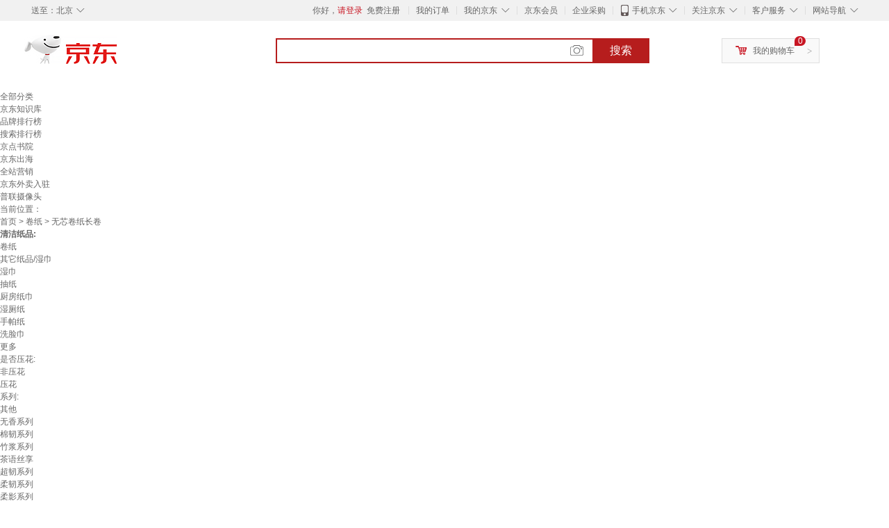

--- FILE ---
content_type: text/html;charset=UTF-8
request_url: https://www.jd.com/xinkuan/159019e73e32618e997f3.html
body_size: 18030
content:
<!DOCTYPE html>
<html lang="en">
<head>
        <meta charset="UTF-8">
<title>无芯卷纸长卷新款 - 无芯卷纸长卷2021年新款 - 京东</title>
<meta name="Keywords" content="无芯卷纸长卷新款，无芯卷纸长卷2021新款" />
<meta name="description" content="京东是国内专业的无芯卷纸长卷网上购物商城，本频道提供无芯卷纸长卷新款价格、无芯卷纸长卷新款图片信息，为您选购无芯卷纸长卷提供全方位的价格、图片新款参考，提供愉悦的网上购物体验！" />
<meta name="mobile-agent" content="format=html5;url=//so.m.jd.com/xinkuan/159019e73e32618e997f3.html">
<meta name="applicable-device" content="pc">
<link rel="icon" href="//www.jd.com/favicon.ico" mce_href="//www.jd.com/favicon.ico" type="image/x-icon" />
<link rel="canonical" href="//www.jd.com/xinkuan/159019e73e32618e997f3.html"/>

    <link type="text/css" rel="stylesheet" href="//misc.360buyimg.com/jdf/1.0.0/unit/??ui-base/1.0.0/ui-base.css,shortcut/2.0.0/shortcut.css,global-header/1.0.0/global-header.css,myjd/2.0.0/myjd.css,nav/2.0.0/nav.css,shoppingcart/2.0.0/shoppingcart.css,global-footer/1.0.0/global-footer.css,service/1.0.0/service.css" />
    <link rel="stylesheet" href="//storage.jd.com/swm-stable/seo/pc/0.0.8/static/common/css/base_d4de097.css" />
<script type="text/javascript">window.pageConfig={compatible:!0,jdfVersion:"2.0.0"};</script>
<script type="text/javascript">window.jdpts={},jdpts._st=(new Date).getTime();</script>




    <link rel="stylesheet" type="text/css" href="//storage.jd.com/swm-stable/seo/pc/0.0.8/static/components/targetGo/targetGo_f03a133.css" />
    <link rel="stylesheet" type="text/css" href="//storage.jd.com/swm-stable/seo/pc/0.0.8/static/components/banner/banner_3aa2d80.css" />
    <link rel="stylesheet" href="//storage.jd.com/swm-stable/seo/pc/0.0.8/widget/navitems/navitems_0281f90.css" />
    <link rel="stylesheet" href="//storage.jd.com/swm-stable/seo/pc/0.0.8/widget/wisdomTemp/wisdomTemp_81f1e4c.css" />
    <link rel="stylesheet" href="//storage.jd.com/swm-stable/seo/pc/0.0.8/widget/moreKeywords/moreKeywords_3850427.css" />
</head>
<body>
<div id="shortcut-2014">
	<div class="w">
    	<ul class="fl">
    		<li class="dorpdown" id="ttbar-mycity"></li>
    	</ul>
    	<ul class="fr">
			<li class="fore1" id="ttbar-login">
				<a href="javascript:login();" class="link-login">你好，请登录</a>&nbsp;&nbsp;<a href="javascript:regist();" class="link-regist style-red">免费注册</a>
			</li>
			<li class="spacer"></li>
			<li class="fore2">
				<div class="dt">
					<a target="_blank" href="//order.jd.com/center/list.action">我的订单</a>
				</div>
			</li>
			<li class="spacer"></li>
			<li class="fore3 dorpdown" id="ttbar-myjd">
				<div class="dt cw-icon">
					<i class="ci-right"><s>◇</s></i>
					<a target="_blank" href="//home.jd.com/">我的京东</a>
				</div>
				<div class="dd dorpdown-layer"></div>
			</li>
			<li class="spacer"></li>
			<li class="fore4" id="ttbar-member">
				<div class="dt">
					<a target="_blank" href="//vip.jd.com/">京东会员</a>
				</div>
			</li>
			<li class="spacer"></li>
			<li class="fore5" id="ttbar-ent">
				<div class="dt">
					<a target="_blank" href="//b.jd.com/">企业采购</a>
				</div>
			</li>
			<li class="spacer"></li>
			<li class="fore6 dorpdown" id="ttbar-apps">
				<div class="dt cw-icon">
					<i class="ci-left"></i>
					<i class="ci-right"><s>◇</s></i>
					<a target="_blank" href="//app.jd.com/">手机京东</a>
				</div>
			</li>
			<li class="spacer"></li>
			<li class="fore7 dorpdown" id="ttbar-atte">
				<div class="dt cw-icon">
					<i class="ci-right"><s>◇</s></i>关注京东
				</div>	
			</li>
			<li class="spacer"></li>
			<li class="fore8 dorpdown" id="ttbar-serv">
				<div class="dt cw-icon">
					<i class="ci-right"><s>◇</s></i>客户服务
				</div>
				<div class="dd dorpdown-layer"></div>
			</li>
			<li class="spacer"></li>
			<li class="fore9 dorpdown" id="ttbar-navs">
				<div class="dt cw-icon">
					<i class="ci-right"><s>◇</s></i>网站导航
				</div>
				<div class="dd dorpdown-layer"></div>
			</li>
    	</ul>
		<span class="clr"></span>
    </div>
</div>
<div id="o-header-2013"><div id="header-2013" style="display:none;"></div></div>
<div class="w">
    <div id="logo-2014">
    	<a href="//www.jd.com/" class="logo">京东</a>
    </div>
    <div id="search-2014" >
		<ul id="shelper" class="hide"></ul>
		<div class="form">
			<input type="text" onkeydown="javascript:if(event.keyCode==13) search('key');" autocomplete="off" id="key" accesskey="s" class="text" />
			<button onclick="search('key');return false;" class="button cw-icon"><i></i>搜索</button>
		</div>
    </div>
    <div id="settleup-2014" class="dorpdown">
		<div class="cw-icon">
			<i class="ci-left"></i>
			<i class="ci-right">&gt;</i>
			<a target="_blank" href="//cart.jd.com/cart.action">我的购物车</a>
		</div>
		<div class="dorpdown-layer">
			<div class="spacer"></div>
			<div id="settleup-content">
				<span class="loading"></span>
			</div>
		</div>
	</div>
    <div id="hotwords-2014"></div>
    <span class="clr"></span>
</div>
<div id="navitems" class="clearfix">
    <ul>
                <li><a target="_blank" href="http://yp.jd.com/sitemap.html">全部分类</a></li>
                <li><a target="_blank" href="http://yp.jd.com/zhishi_sitemap.html">京东知识库</a></li>
                <li><a target="_blank" href="http://yp.jd.com/brand_sitemap.html">品牌排行榜</a></li>
                <li><a target="_blank" href="https://jzt.jd.com/study/search/seopage.jspx">搜索排行榜</a></li>
                <li><a target="_blank" href="https://jzt.m.jd.com/school/index">京点书院</a></li>
                <li><a target="_blank" href="https://jdwm.jd.com/gw/index">京东出海</a></li>
                <li><a target="_blank" href="https://jzt.jd.com/gw/swa/">全站营销</a></li>
                <li><a target="_blank" href="https://ruzhu.jddj.com/">京东外卖入驻</a></li>
                <li><a target="_blank" href="https://item.jd.com/product/BRV_ljFuuwc9r96pFV2kgQ.html">普联摄像头</a></li>
            </ul>
</div>







<div class="breadcrumb defineDiv">
    <dl class="brd">
        <dt>当前位置：</dt>
        <dd><a href="//www.jd.com">首页</a> <span> > </span>
                        <a href="//yp.jd.com/list/15901_15902_15909.html">卷纸</a>
            <span> > 无芯卷纸长卷</span>
        </dd>
    </dl>
</div>


<div class="content-wrap">
    <!--顶部banner通栏-->
    <div class="banner-ad-top-wrap">
        <a href="javascript:void(0);" class="ad-jump" target="_blank">
            <img src="" alt="" id="adTop" class="hide">
        </a>
    </div>
    <!--顶部banner通栏-->

    <!--各种筛选条件的展示与动画制作-->
    <div class="search-condition">
        <div class="search-ul">
                    
                                                        <!--非品牌的选项配置 not-brand-option, cate2表示二级品类div-->
                    <div class="not-brand-option cate2">
                        <!--二级品类名用strong-->
                        <strong class="title">清洁纸品:</strong>
                        <div class="detail-option">
                            <!--选择更多的时候添加class more-opts设置其height:auto;-->
                            <div class="options">
                                <ul class="detail-ul clearfix">
                                                                                                                <li><a href="/xinkuan/159019e73e32618e997f3.html?extAttrValue=expand_name,&electedExtAttrSet=&sort_type=sort_winsdate_desc&catID=15909" title="卷纸"
                                               rel="nofollow">卷纸</a></li>
                                                                            <li><a href="/xinkuan/159019e73e32618e997f3.html?extAttrValue=expand_name,&electedExtAttrSet=&sort_type=sort_winsdate_desc&catID=15914" title="其它纸品/湿巾"
                                               rel="nofollow">其它纸品/湿巾</a></li>
                                                                            <li><a href="/xinkuan/159019e73e32618e997f3.html?extAttrValue=expand_name,&electedExtAttrSet=&sort_type=sort_winsdate_desc&catID=15911" title="湿巾"
                                               rel="nofollow">湿巾</a></li>
                                                                            <li><a href="/xinkuan/159019e73e32618e997f3.html?extAttrValue=expand_name,&electedExtAttrSet=&sort_type=sort_winsdate_desc&catID=15908" title="抽纸"
                                               rel="nofollow">抽纸</a></li>
                                                                            <li><a href="/xinkuan/159019e73e32618e997f3.html?extAttrValue=expand_name,&electedExtAttrSet=&sort_type=sort_winsdate_desc&catID=15912" title="厨房纸巾"
                                               rel="nofollow">厨房纸巾</a></li>
                                                                            <li><a href="/xinkuan/159019e73e32618e997f3.html?extAttrValue=expand_name,&electedExtAttrSet=&sort_type=sort_winsdate_desc&catID=15913" title="湿厕纸"
                                               rel="nofollow">湿厕纸</a></li>
                                                                            <li><a href="/xinkuan/159019e73e32618e997f3.html?extAttrValue=expand_name,&electedExtAttrSet=&sort_type=sort_winsdate_desc&catID=15910" title="手帕纸"
                                               rel="nofollow">手帕纸</a></li>
                                                                            <li><a href="/xinkuan/159019e73e32618e997f3.html?extAttrValue=expand_name,&electedExtAttrSet=&sort_type=sort_winsdate_desc&catID=22378" title="洗脸巾"
                                               rel="nofollow">洗脸巾</a></li>
                                                                    </ul>
                            </div>
                                                            <div class="more-opt"><a href="javascript:void(0);" class="more">更多<i></i></a></div>
                                                    </div>
                    </div>
                    <!--非品牌的选项配置 not-brand-option, cate2表示二级品类div-->
                            
                                    <!--非品牌的选项配置 not-brand-option, extAttr表示额外属性单独一行的div-->
                                    <div class="not-brand-option extAttr">
                        <div class="title">是否压花:</div>
                        <div class="detail-option">
                            <div class="options">
                                <ul class="detail-ul clearfix">
                                                                            <li><a href="/xinkuan/159019e73e32618e997f3.html?sort_type=sort_winsdate_desc&extAttrValue=expand_name,@129968::14225&electedExtAttrSet=14225," title="非压花" rel="nofollow">非压花</a></li>
                                                                            <li><a href="/xinkuan/159019e73e32618e997f3.html?sort_type=sort_winsdate_desc&extAttrValue=expand_name,@68679::14225&electedExtAttrSet=14225," title="压花" rel="nofollow">压花</a></li>
                                                                    </ul>
                            </div>
                        
                        </div>
                    </div>
                                    <div class="not-brand-option extAttr">
                        <div class="title">系列:</div>
                        <div class="detail-option">
                            <div class="options">
                                <ul class="detail-ul clearfix">
                                                                            <li><a href="/xinkuan/159019e73e32618e997f3.html?sort_type=sort_winsdate_desc&extAttrValue=expand_name,@11::6&electedExtAttrSet=6," title="其他" rel="nofollow">其他</a></li>
                                                                            <li><a href="/xinkuan/159019e73e32618e997f3.html?sort_type=sort_winsdate_desc&extAttrValue=expand_name,@298724::6&electedExtAttrSet=6," title="无香系列" rel="nofollow">无香系列</a></li>
                                                                            <li><a href="/xinkuan/159019e73e32618e997f3.html?sort_type=sort_winsdate_desc&extAttrValue=expand_name,@298797::6&electedExtAttrSet=6," title="棉韧系列" rel="nofollow">棉韧系列</a></li>
                                                                            <li><a href="/xinkuan/159019e73e32618e997f3.html?sort_type=sort_winsdate_desc&extAttrValue=expand_name,@298803::6&electedExtAttrSet=6," title="竹浆系列" rel="nofollow">竹浆系列</a></li>
                                                                            <li><a href="/xinkuan/159019e73e32618e997f3.html?sort_type=sort_winsdate_desc&extAttrValue=expand_name,@298842::6&electedExtAttrSet=6," title="茶语丝享" rel="nofollow">茶语丝享</a></li>
                                                                            <li><a href="/xinkuan/159019e73e32618e997f3.html?sort_type=sort_winsdate_desc&extAttrValue=expand_name,@298858::6&electedExtAttrSet=6," title="超韧系列" rel="nofollow">超韧系列</a></li>
                                                                            <li><a href="/xinkuan/159019e73e32618e997f3.html?sort_type=sort_winsdate_desc&extAttrValue=expand_name,@298872::6&electedExtAttrSet=6," title="柔韧系列" rel="nofollow">柔韧系列</a></li>
                                                                            <li><a href="/xinkuan/159019e73e32618e997f3.html?sort_type=sort_winsdate_desc&extAttrValue=expand_name,@298874::6&electedExtAttrSet=6," title="柔影系列" rel="nofollow">柔影系列</a></li>
                                                                            <li><a href="/xinkuan/159019e73e32618e997f3.html?sort_type=sort_winsdate_desc&extAttrValue=expand_name,@362138::6&electedExtAttrSet=6," title="原木纯品" rel="nofollow">原木纯品</a></li>
                                                                            <li><a href="/xinkuan/159019e73e32618e997f3.html?sort_type=sort_winsdate_desc&extAttrValue=expand_name,@321003::6&electedExtAttrSet=6," title="可湿水" rel="nofollow">可湿水</a></li>
                                                                            <li><a href="/xinkuan/159019e73e32618e997f3.html?sort_type=sort_winsdate_desc&extAttrValue=expand_name,@321005::6&electedExtAttrSet=6," title="妇婴" rel="nofollow">妇婴</a></li>
                                                                            <li><a href="/xinkuan/159019e73e32618e997f3.html?sort_type=sort_winsdate_desc&extAttrValue=expand_name,@9898::6&electedExtAttrSet=6," title="无" rel="nofollow">无</a></li>
                                                                    </ul>
                            </div>
                        
                        </div>
                    </div>
                                    <div class="not-brand-option extAttr">
                        <div class="title">层数:</div>
                        <div class="detail-option">
                            <div class="options">
                                <ul class="detail-ul clearfix">
                                                                            <li><a href="/xinkuan/159019e73e32618e997f3.html?sort_type=sort_winsdate_desc&extAttrValue=expand_name,@76751::3435&electedExtAttrSet=3435," title="1层" rel="nofollow">1层</a></li>
                                                                            <li><a href="/xinkuan/159019e73e32618e997f3.html?sort_type=sort_winsdate_desc&extAttrValue=expand_name,@5773::3435&electedExtAttrSet=3435," title="4层" rel="nofollow">4层</a></li>
                                                                            <li><a href="/xinkuan/159019e73e32618e997f3.html?sort_type=sort_winsdate_desc&extAttrValue=expand_name,@5775::3435&electedExtAttrSet=3435," title="5层" rel="nofollow">5层</a></li>
                                                                            <li><a href="/xinkuan/159019e73e32618e997f3.html?sort_type=sort_winsdate_desc&extAttrValue=expand_name,@5777::3435&electedExtAttrSet=3435," title="6层" rel="nofollow">6层</a></li>
                                                                            <li><a href="/xinkuan/159019e73e32618e997f3.html?sort_type=sort_winsdate_desc&extAttrValue=expand_name,@76752::3435&electedExtAttrSet=3435," title="2层" rel="nofollow">2层</a></li>
                                                                            <li><a href="/xinkuan/159019e73e32618e997f3.html?sort_type=sort_winsdate_desc&extAttrValue=expand_name,@76753::3435&electedExtAttrSet=3435," title="3层" rel="nofollow">3层</a></li>
                                                                            <li><a href="/xinkuan/159019e73e32618e997f3.html?sort_type=sort_winsdate_desc&extAttrValue=expand_name,@87666::3435&electedExtAttrSet=3435," title="8层" rel="nofollow">8层</a></li>
                                                                    </ul>
                            </div>
                        
                        </div>
                    </div>
                
            
                                    <!--高级选项-->
                <div class="senior-select">
                    <div class="title">高级选项:</div>
                    <div class="content-wrap">
                        <div class="content clearfix">
                                                                                                <a href="javascript:void(0);"
                                       class="select-total"><span>卷数</span><i class="arrow"></i></a>
                                                                                                                                <a href="javascript:void(0);"
                                       class="select-total"><span>类别</span><i class="arrow"></i></a>
                                                                                                                                <a href="javascript:void(0);"
                                       class="select-total"><span>香型</span><i class="arrow"></i></a>
                                                                                                                                <a href="javascript:void(0);"
                                       class="select-total"><span>适用场景</span><i class="arrow"></i></a>
                                                                                                                                <a href="javascript:void(0);"
                                       class="select-total"><span>原料成分</span><i class="arrow"></i></a>
                                                                                                                                <a href="javascript:void(0);"
                                       class="select-total"><span>是否印花</span><i class="arrow"></i></a>
                                                                                    </div>
                    </div>
                    <!--高级选项的hover效果-->
                    <div class="hover-panel">
                        <div class="panel-detail">
                            <!--这里做for循环，高级选项里hover效果的详细内容要依次在这里填充-->
                                                            <div class="item-panel">
                                    <ul class="details-ul clearfix">
                                                                                                                                    <li><a href="/xinkuan/159019e73e32618e997f3.html?sort_type=sort_winsdate_desc&extAttrValue=expand_name,@185716::7534&electedExtAttrSet=7534," rel="nofollow">12卷及以下</a></li>
                                                                                                                                                                                <li><a href="/xinkuan/159019e73e32618e997f3.html?sort_type=sort_winsdate_desc&extAttrValue=expand_name,@185718::7534&electedExtAttrSet=7534," rel="nofollow">13-18卷</a></li>
                                                                                                                                                                                <li><a href="/xinkuan/159019e73e32618e997f3.html?sort_type=sort_winsdate_desc&extAttrValue=expand_name,@185719::7534&electedExtAttrSet=7534," rel="nofollow">19-24卷</a></li>
                                                                                                                                                                                <li><a href="/xinkuan/159019e73e32618e997f3.html?sort_type=sort_winsdate_desc&extAttrValue=expand_name,@185720::7534&electedExtAttrSet=7534," rel="nofollow">25卷及以上</a></li>
                                                                                                                        </ul>
                                </div>
                                                            <div class="item-panel">
                                    <ul class="details-ul clearfix">
                                                                                                                                    <li><a href="/xinkuan/159019e73e32618e997f3.html?sort_type=sort_winsdate_desc&extAttrValue=expand_name,@9851::878&electedExtAttrSet=878," rel="nofollow">无芯卷纸</a></li>
                                                                                                                                                                                <li><a href="/xinkuan/159019e73e32618e997f3.html?sort_type=sort_winsdate_desc&extAttrValue=expand_name,@9850::878&electedExtAttrSet=878," rel="nofollow">有芯卷纸</a></li>
                                                                                                                        </ul>
                                </div>
                                                            <div class="item-panel">
                                    <ul class="details-ul clearfix">
                                                                                                                                    <li><a href="/xinkuan/159019e73e32618e997f3.html?sort_type=sort_winsdate_desc&extAttrValue=expand_name,@82169::3221&electedExtAttrSet=3221," rel="nofollow">有香型</a></li>
                                                                                                                                                                                <li><a href="/xinkuan/159019e73e32618e997f3.html?sort_type=sort_winsdate_desc&extAttrValue=expand_name,@82170::3221&electedExtAttrSet=3221," rel="nofollow">无香型</a></li>
                                                                                                                        </ul>
                                </div>
                                                            <div class="item-panel">
                                    <ul class="details-ul clearfix">
                                                                                                                                    <li><a href="/xinkuan/159019e73e32618e997f3.html?sort_type=sort_winsdate_desc&extAttrValue=expand_name,@19343::3785&electedExtAttrSet=3785," rel="nofollow">通用</a></li>
                                                                                                                                                                                <li><a href="/xinkuan/159019e73e32618e997f3.html?sort_type=sort_winsdate_desc&extAttrValue=expand_name,@67446::3785&electedExtAttrSet=3785," rel="nofollow">工业</a></li>
                                                                                                                                                                                <li><a href="/xinkuan/159019e73e32618e997f3.html?sort_type=sort_winsdate_desc&extAttrValue=expand_name,@74115::3785&electedExtAttrSet=3785," rel="nofollow">家用</a></li>
                                                                                                                                                                                <li><a href="/xinkuan/159019e73e32618e997f3.html?sort_type=sort_winsdate_desc&extAttrValue=expand_name,@73711::3785&electedExtAttrSet=3785," rel="nofollow">商用</a></li>
                                                                                                                        </ul>
                                </div>
                                                            <div class="item-panel">
                                    <ul class="details-ul clearfix">
                                                                                                                                    <li><a href="/xinkuan/159019e73e32618e997f3.html?sort_type=sort_winsdate_desc&extAttrValue=expand_name,@11::4426&electedExtAttrSet=4426," rel="nofollow">其他</a></li>
                                                                                                                                                                                <li><a href="/xinkuan/159019e73e32618e997f3.html?sort_type=sort_winsdate_desc&extAttrValue=expand_name,@82547::4426&electedExtAttrSet=4426," rel="nofollow">原生木浆</a></li>
                                                                                                                                                                                <li><a href="/xinkuan/159019e73e32618e997f3.html?sort_type=sort_winsdate_desc&extAttrValue=expand_name,@165929::4426&electedExtAttrSet=4426," rel="nofollow">原生竹浆</a></li>
                                                                                                                        </ul>
                                </div>
                                                            <div class="item-panel">
                                    <ul class="details-ul clearfix">
                                                                                                                                    <li><a href="/xinkuan/159019e73e32618e997f3.html?sort_type=sort_winsdate_desc&extAttrValue=expand_name,@37178::8035&electedExtAttrSet=8035," rel="nofollow">印花</a></li>
                                                                                                                                                                                <li><a href="/xinkuan/159019e73e32618e997f3.html?sort_type=sort_winsdate_desc&extAttrValue=expand_name,@109201::8035&electedExtAttrSet=8035," rel="nofollow">无印花</a></li>
                                                                                                                        </ul>
                                </div>
                                                    </div>
                    </div>
                </div>
                    </div>
    </div>
    <!--中间的商品部分-->
    <div class="search-wrap clearfix">
        <!--右侧商品的制作-->
        <div class="content-right">
                            <!--排序的筛选-->
                <div class="sequence clearfix">
                    <div class="sort-ul">

                                                    <a class="" href="/xinkuan/159019e73e32618e997f3.html?extAttrValue=expand_name,&electedExtAttrSet=&sort_type=sort_default" rel="nofollow"><span>综合</span><i class="compre"></i></a>
                        
                                                    <a href="/xinkuan/159019e73e32618e997f3.html?extAttrValue=expand_name,&electedExtAttrSet=&sort_type=sort_totalsales15_desc" rel="nofollow"><span>销量</span><i class="sales"></i></a>
                        
                                                    <a href="/xinkuan/159019e73e32618e997f3.html?extAttrValue=expand_name,&electedExtAttrSet=&sort_type=sort_commentcount_desc" rel="nofollow"><span>评论数</span><i class="comments"></i></a>
                        
                                                    <a class="active" href="javascript:void(0);"><span>新品</span><i class="new-sku"></i></a>
                        
                        <!--active默认升序排列   down表示降序排列-->
                                                    <a class="" href="/xinkuan/159019e73e32618e997f3.html?extAttrValue=expand_name,&electedExtAttrSet=&sort_type=sort_dredisprice_asc" rel="nofollow"><span>价格</span><span class="arrow clearfix"><i
                                class="arrow-up"></i><i class="arrow-down"></i></span></a>
                        
                    </div>
                    <div class="panel-page">
                    <span class="page">
                        <b>1</b><em>/</em><i>5</i>
                    </span>
                        <!--不可点击状态添加disabled-->
                                                    <a href="javascript:void(0);" class="prev-page disabled"><i class="prev"><</i></a>
                        
                                                    <a href="/xinkuan/159019e73e32618e997f3.html?extAttrValue=expand_name,&electedExtAttrSet=&sort_type=sort_winsdate_desc&page=2" class="next-page" rel="nofollow"><i class="next">></i></a>
                                            </div>
                </div>
                <!--排序的筛选-->
            
            <!--具体商品-->
                            <ul class="details-ul clearfix">
                                                                <li class="sku-detail cps-wrap  no-slave-ware ">
                            <div class="pad-sku">
                                <a href="https://item.jd.com/10201102943812.html" class="img-href" title="卷纸卫生纸妇婴用纸厕用纸柔软长款装无芯卷纸 1层 1g*1卷 2500克12卷1提"
                                   target="_blank"  >
                                    <img src="//misc.360buyimg.com/lib/img/e/blank.gif" data-lazy-img="                                                                //img30.360buyimg.com/n7/jfs/t1/110165/28/50749/119761/67102589Fdf4b635a/8546182cf2c4967d.jpg
"
                                         alt="卷纸卫生纸妇婴用纸厕用纸柔软长款装无芯卷纸 1层 1g*1卷 2500克12卷1提" class="prod-img" title="卷纸卫生纸妇婴用纸厕用纸柔软长款装无芯卷纸 1层 1g*1卷 2500克12卷1提">
                                </a>
                                                                <div class="price p-price" data-skuId="10201102943812">
                                    <strong></strong>
                                </div>
                                <div class="p-name">
                                    <a href="https://item.jd.com/10201102943812.html" class="price-href"
                                       title="卷纸卫生纸妇婴用纸厕用纸柔软长款装无芯卷纸 1层 1g*1卷 2500克12卷1提"  >卷纸卫生纸妇婴用纸厕用纸柔软长款装无芯卷纸 1层 1g*1卷 2500克12卷1提</a>
                                </div>
                                <div class="comment-num">
                                                                        <a href="//item.jd.com//10201102943812.html#comment" target="_blank"><strong>0+</strong></a>条评论
                                </div>
                                <div class="p-merchant">
                                                                        <a href="//mall.jd.com/index-$wareInfo.shop_id.html" title=""
                                       target="_blank"></a>
                                </div>

                                                            </div>
                        </li>
                                                                <li class="sku-detail cps-wrap  no-slave-ware ">
                            <div class="pad-sku">
                                <a href="https://item.jd.com/10201102943810.html" class="img-href" title="卷纸卫生纸妇婴用纸厕用纸柔软长款装无芯卷纸 1层 1g*1卷 1700克10卷1提"
                                   target="_blank"  >
                                    <img src="//misc.360buyimg.com/lib/img/e/blank.gif" data-lazy-img="                                                                //img30.360buyimg.com/n7/jfs/t1/165797/33/47428/112773/6710256dFa474807e/010c3a494b9f1aad.jpg
"
                                         alt="卷纸卫生纸妇婴用纸厕用纸柔软长款装无芯卷纸 1层 1g*1卷 1700克10卷1提" class="prod-img" title="卷纸卫生纸妇婴用纸厕用纸柔软长款装无芯卷纸 1层 1g*1卷 1700克10卷1提">
                                </a>
                                                                <div class="price p-price" data-skuId="10201102943810">
                                    <strong></strong>
                                </div>
                                <div class="p-name">
                                    <a href="https://item.jd.com/10201102943810.html" class="price-href"
                                       title="卷纸卫生纸妇婴用纸厕用纸柔软长款装无芯卷纸 1层 1g*1卷 1700克10卷1提"  >卷纸卫生纸妇婴用纸厕用纸柔软长款装无芯卷纸 1层 1g*1卷 1700克10卷1提</a>
                                </div>
                                <div class="comment-num">
                                                                        <a href="//item.jd.com//10201102943810.html#comment" target="_blank"><strong>0+</strong></a>条评论
                                </div>
                                <div class="p-merchant">
                                                                        <a href="//mall.jd.com/index-$wareInfo.shop_id.html" title=""
                                       target="_blank"></a>
                                </div>

                                                            </div>
                        </li>
                                                                <li class="sku-detail cps-wrap  no-slave-ware ">
                            <div class="pad-sku">
                                <a href="https://item.jd.com/10201102943813.html" class="img-href" title="卷纸卫生纸妇婴用纸厕用纸柔软长款装无芯卷纸 1层 1g*1卷 3000克12卷1提"
                                   target="_blank"  >
                                    <img src="//misc.360buyimg.com/lib/img/e/blank.gif" data-lazy-img="                                                                //img30.360buyimg.com/n7/jfs/t1/219270/20/44296/102431/6710259eF89e92357/38bb4e43063dd423.jpg
"
                                         alt="卷纸卫生纸妇婴用纸厕用纸柔软长款装无芯卷纸 1层 1g*1卷 3000克12卷1提" class="prod-img" title="卷纸卫生纸妇婴用纸厕用纸柔软长款装无芯卷纸 1层 1g*1卷 3000克12卷1提">
                                </a>
                                                                <div class="price p-price" data-skuId="10201102943813">
                                    <strong></strong>
                                </div>
                                <div class="p-name">
                                    <a href="https://item.jd.com/10201102943813.html" class="price-href"
                                       title="卷纸卫生纸妇婴用纸厕用纸柔软长款装无芯卷纸 1层 1g*1卷 3000克12卷1提"  >卷纸卫生纸妇婴用纸厕用纸柔软长款装无芯卷纸 1层 1g*1卷 3000克12卷1提</a>
                                </div>
                                <div class="comment-num">
                                                                        <a href="//item.jd.com//10201102943813.html#comment" target="_blank"><strong>0+</strong></a>条评论
                                </div>
                                <div class="p-merchant">
                                                                        <a href="//mall.jd.com/index-$wareInfo.shop_id.html" title=""
                                       target="_blank"></a>
                                </div>

                                                            </div>
                        </li>
                                                                <li class="sku-detail cps-wrap  no-slave-ware ">
                            <div class="pad-sku">
                                <a href="https://item.jd.com/10201102943811.html" class="img-href" title="卷纸卫生纸妇婴用纸厕用纸柔软长款装无芯卷纸 1层 1g*1卷 1700克10卷2提"
                                   target="_blank"  >
                                    <img src="//misc.360buyimg.com/lib/img/e/blank.gif" data-lazy-img="                                                                //img30.360buyimg.com/n7/jfs/t1/156187/31/49629/121861/6710257cFbf807c6b/279b14211d191a07.jpg
"
                                         alt="卷纸卫生纸妇婴用纸厕用纸柔软长款装无芯卷纸 1层 1g*1卷 1700克10卷2提" class="prod-img" title="卷纸卫生纸妇婴用纸厕用纸柔软长款装无芯卷纸 1层 1g*1卷 1700克10卷2提">
                                </a>
                                                                <div class="price p-price" data-skuId="10201102943811">
                                    <strong></strong>
                                </div>
                                <div class="p-name">
                                    <a href="https://item.jd.com/10201102943811.html" class="price-href"
                                       title="卷纸卫生纸妇婴用纸厕用纸柔软长款装无芯卷纸 1层 1g*1卷 1700克10卷2提"  >卷纸卫生纸妇婴用纸厕用纸柔软长款装无芯卷纸 1层 1g*1卷 1700克10卷2提</a>
                                </div>
                                <div class="comment-num">
                                                                        <a href="//item.jd.com//10201102943811.html#comment" target="_blank"><strong>0+</strong></a>条评论
                                </div>
                                <div class="p-merchant">
                                                                        <a href="//mall.jd.com/index-$wareInfo.shop_id.html" title=""
                                       target="_blank"></a>
                                </div>

                                                            </div>
                        </li>
                                                                <li class="sku-detail cps-wrap  no-slave-ware ">
                            <div class="pad-sku">
                                <a href="https://item.jd.com/10201098983090.html" class="img-href" title="杜准瑜卷纸卫生纸妇婴用纸厕用纸柔软长款装无芯卷纸 1层 1g*1卷 2500克12卷1提"
                                   target="_blank"  >
                                    <img src="//misc.360buyimg.com/lib/img/e/blank.gif" data-lazy-img="                                                                //img30.360buyimg.com/n7/jfs/t1/110165/28/50749/119761/67102589Fdf4b635a/8546182cf2c4967d.jpg
"
                                         alt="杜准瑜卷纸卫生纸妇婴用纸厕用纸柔软长款装无芯卷纸 1层 1g*1卷 2500克12卷1提" class="prod-img" title="杜准瑜卷纸卫生纸妇婴用纸厕用纸柔软长款装无芯卷纸 1层 1g*1卷 2500克12卷1提">
                                </a>
                                                                <div class="price p-price" data-skuId="10201098983090">
                                    <strong></strong>
                                </div>
                                <div class="p-name">
                                    <a href="https://item.jd.com/10201098983090.html" class="price-href"
                                       title="杜准瑜卷纸卫生纸妇婴用纸厕用纸柔软长款装无芯卷纸 1层 1g*1卷 2500克12卷1提"  >杜准瑜卷纸卫生纸妇婴用纸厕用纸柔软长款装无芯卷纸 1层 1g*1卷 2500克12卷1提</a>
                                </div>
                                <div class="comment-num">
                                                                        <a href="//item.jd.com//10201098983090.html#comment" target="_blank"><strong>0+</strong></a>条评论
                                </div>
                                <div class="p-merchant">
                                                                        <a href="//mall.jd.com/index-$wareInfo.shop_id.html" title=""
                                       target="_blank"></a>
                                </div>

                                                            </div>
                        </li>
                                                                <li class="sku-detail cps-wrap  no-slave-ware ">
                            <div class="pad-sku">
                                <a href="https://item.jd.com/10201098983089.html" class="img-href" title="杜准瑜卷纸卫生纸妇婴用纸厕用纸柔软长款装无芯卷纸 1层 1g*1卷 1700克10卷2提"
                                   target="_blank"  >
                                    <img src="//misc.360buyimg.com/lib/img/e/blank.gif" data-lazy-img="                                                                //img30.360buyimg.com/n7/jfs/t1/156187/31/49629/121861/6710257cFbf807c6b/279b14211d191a07.jpg
"
                                         alt="杜准瑜卷纸卫生纸妇婴用纸厕用纸柔软长款装无芯卷纸 1层 1g*1卷 1700克10卷2提" class="prod-img" title="杜准瑜卷纸卫生纸妇婴用纸厕用纸柔软长款装无芯卷纸 1层 1g*1卷 1700克10卷2提">
                                </a>
                                                                <div class="price p-price" data-skuId="10201098983089">
                                    <strong></strong>
                                </div>
                                <div class="p-name">
                                    <a href="https://item.jd.com/10201098983089.html" class="price-href"
                                       title="杜准瑜卷纸卫生纸妇婴用纸厕用纸柔软长款装无芯卷纸 1层 1g*1卷 1700克10卷2提"  >杜准瑜卷纸卫生纸妇婴用纸厕用纸柔软长款装无芯卷纸 1层 1g*1卷 1700克10卷2提</a>
                                </div>
                                <div class="comment-num">
                                                                        <a href="//item.jd.com//10201098983089.html#comment" target="_blank"><strong>0+</strong></a>条评论
                                </div>
                                <div class="p-merchant">
                                                                        <a href="//mall.jd.com/index-$wareInfo.shop_id.html" title=""
                                       target="_blank"></a>
                                </div>

                                                            </div>
                        </li>
                                                                <li class="sku-detail cps-wrap  no-slave-ware ">
                            <div class="pad-sku">
                                <a href="https://item.jd.com/10201098983088.html" class="img-href" title="杜准瑜卷纸卫生纸妇婴用纸厕用纸柔软长款装无芯卷纸 1层 1g*1卷 1700克10卷1提"
                                   target="_blank"  >
                                    <img src="//misc.360buyimg.com/lib/img/e/blank.gif" data-lazy-img="                                                                //img30.360buyimg.com/n7/jfs/t1/165797/33/47428/112773/6710256dFa474807e/010c3a494b9f1aad.jpg
"
                                         alt="杜准瑜卷纸卫生纸妇婴用纸厕用纸柔软长款装无芯卷纸 1层 1g*1卷 1700克10卷1提" class="prod-img" title="杜准瑜卷纸卫生纸妇婴用纸厕用纸柔软长款装无芯卷纸 1层 1g*1卷 1700克10卷1提">
                                </a>
                                                                <div class="price p-price" data-skuId="10201098983088">
                                    <strong></strong>
                                </div>
                                <div class="p-name">
                                    <a href="https://item.jd.com/10201098983088.html" class="price-href"
                                       title="杜准瑜卷纸卫生纸妇婴用纸厕用纸柔软长款装无芯卷纸 1层 1g*1卷 1700克10卷1提"  >杜准瑜卷纸卫生纸妇婴用纸厕用纸柔软长款装无芯卷纸 1层 1g*1卷 1700克10卷1提</a>
                                </div>
                                <div class="comment-num">
                                                                        <a href="//item.jd.com//10201098983088.html#comment" target="_blank"><strong>0+</strong></a>条评论
                                </div>
                                <div class="p-merchant">
                                                                        <a href="//mall.jd.com/index-$wareInfo.shop_id.html" title=""
                                       target="_blank"></a>
                                </div>

                                                            </div>
                        </li>
                                                                <li class="sku-detail cps-wrap  no-slave-ware ">
                            <div class="pad-sku">
                                <a href="https://item.jd.com/10201098983091.html" class="img-href" title="杜准瑜卷纸卫生纸妇婴用纸厕用纸柔软长款装无芯卷纸 1层 1g*1卷 3000克12卷1提"
                                   target="_blank"  >
                                    <img src="//misc.360buyimg.com/lib/img/e/blank.gif" data-lazy-img="                                                                //img30.360buyimg.com/n7/jfs/t1/219270/20/44296/102431/6710259eF89e92357/38bb4e43063dd423.jpg
"
                                         alt="杜准瑜卷纸卫生纸妇婴用纸厕用纸柔软长款装无芯卷纸 1层 1g*1卷 3000克12卷1提" class="prod-img" title="杜准瑜卷纸卫生纸妇婴用纸厕用纸柔软长款装无芯卷纸 1层 1g*1卷 3000克12卷1提">
                                </a>
                                                                <div class="price p-price" data-skuId="10201098983091">
                                    <strong></strong>
                                </div>
                                <div class="p-name">
                                    <a href="https://item.jd.com/10201098983091.html" class="price-href"
                                       title="杜准瑜卷纸卫生纸妇婴用纸厕用纸柔软长款装无芯卷纸 1层 1g*1卷 3000克12卷1提"  >杜准瑜卷纸卫生纸妇婴用纸厕用纸柔软长款装无芯卷纸 1层 1g*1卷 3000克12卷1提</a>
                                </div>
                                <div class="comment-num">
                                                                        <a href="//item.jd.com//10201098983091.html#comment" target="_blank"><strong>0+</strong></a>条评论
                                </div>
                                <div class="p-merchant">
                                                                        <a href="//mall.jd.com/index-$wareInfo.shop_id.html" title=""
                                       target="_blank"></a>
                                </div>

                                                            </div>
                        </li>
                                                                <li class="sku-detail cps-wrap  no-slave-ware ">
                            <div class="pad-sku">
                                <a href="https://item.jd.com/10201078763478.html" class="img-href" title="幸福阳光4斤10卷原生木浆卫生纸长卷无芯卷纸4层厕纸批发家用 4层 2000g*10卷 幸福阳光原生木浆卫生纸长卷无芯卷"
                                   target="_blank"  >
                                    <img src="//misc.360buyimg.com/lib/img/e/blank.gif" data-lazy-img="                                                                //img30.360buyimg.com/n7/jfs/t1/370822/7/4046/61984/69216f10F9fe69354/b429ee222438b62d.jpg
"
                                         alt="幸福阳光4斤10卷原生木浆卫生纸长卷无芯卷纸4层厕纸批发家用 4层 2000g*10卷 幸福阳光原生木浆卫生纸长卷无芯卷" class="prod-img" title="幸福阳光4斤10卷原生木浆卫生纸长卷无芯卷纸4层厕纸批发家用 4层 2000g*10卷 幸福阳光原生木浆卫生纸长卷无芯卷">
                                </a>
                                                                <div class="price p-price" data-skuId="10201078763478">
                                    <strong></strong>
                                </div>
                                <div class="p-name">
                                    <a href="https://item.jd.com/10201078763478.html" class="price-href"
                                       title="幸福阳光4斤10卷原生木浆卫生纸长卷无芯卷纸4层厕纸批发家用 4层 2000g*10卷 幸福阳光原生木浆卫生纸长卷无芯卷"  >幸福阳光4斤10卷原生木浆卫生纸长卷无芯卷纸4层厕纸批发家用 4层 2000g*10卷 幸福阳光原生木浆卫生纸长卷无芯卷</a>
                                </div>
                                <div class="comment-num">
                                                                        <a href="//item.jd.com//10201078763478.html#comment" target="_blank"><strong>0+</strong></a>条评论
                                </div>
                                <div class="p-merchant">
                                                                        <a href="//mall.jd.com/index-$wareInfo.shop_id.html" title=""
                                       target="_blank"></a>
                                </div>

                                                            </div>
                        </li>
                                                                <li class="sku-detail cps-wrap  no-slave-ware ">
                            <div class="pad-sku">
                                <a href="https://item.jd.com/10201035124466.html" class="img-href" title="雨森（YUSEN）卷纸 卫生纸家用妇婴长卷无芯厕所卷纸2卷6层青春期少女 [工厂直邮] 6层 125g/卷*2卷"
                                   target="_blank"  >
                                    <img src="//misc.360buyimg.com/lib/img/e/blank.gif" data-lazy-img="                                                                //img30.360buyimg.com/n7/jfs/t1/356467/19/13833/98473/69215ebcFf5a47e9c/ddb47bbc17ed60e2.jpg
"
                                         alt="雨森（YUSEN）卷纸 卫生纸家用妇婴长卷无芯厕所卷纸2卷6层青春期少女 [工厂直邮] 6层 125g/卷*2卷" class="prod-img" title="雨森（YUSEN）卷纸 卫生纸家用妇婴长卷无芯厕所卷纸2卷6层青春期少女 [工厂直邮] 6层 125g/卷*2卷">
                                </a>
                                                                <div class="price p-price" data-skuId="10201035124466">
                                    <strong></strong>
                                </div>
                                <div class="p-name">
                                    <a href="https://item.jd.com/10201035124466.html" class="price-href"
                                       title="雨森（YUSEN）卷纸 卫生纸家用妇婴长卷无芯厕所卷纸2卷6层青春期少女 [工厂直邮] 6层 125g/卷*2卷"  >雨森（YUSEN）卷纸 卫生纸家用妇婴长卷无芯厕所卷纸2卷6层青春期少女 [工厂直邮] 6层 125g/卷*2卷</a>
                                </div>
                                <div class="comment-num">
                                                                        <a href="//item.jd.com//10201035124466.html#comment" target="_blank"><strong>0+</strong></a>条评论
                                </div>
                                <div class="p-merchant">
                                                                        <a href="//mall.jd.com/index-$wareInfo.shop_id.html" title=""
                                       target="_blank"></a>
                                </div>

                                                            </div>
                        </li>
                                                                <li class="sku-detail cps-wrap  no-slave-ware ">
                            <div class="pad-sku">
                                <a href="https://item.jd.com/10201035124471.html" class="img-href" title="雨森（YUSEN）卷纸 卫生纸家用妇婴长卷无芯厕所卷纸2卷6层青春期少女 62层 150g/卷*12卷"
                                   target="_blank"  >
                                    <img src="//misc.360buyimg.com/lib/img/e/blank.gif" data-lazy-img="                                                                //img30.360buyimg.com/n7/jfs/t1/355456/38/14207/125734/69215ec4F5acf05de/a9b943dcf39d3bb4.jpg
"
                                         alt="雨森（YUSEN）卷纸 卫生纸家用妇婴长卷无芯厕所卷纸2卷6层青春期少女 62层 150g/卷*12卷" class="prod-img" title="雨森（YUSEN）卷纸 卫生纸家用妇婴长卷无芯厕所卷纸2卷6层青春期少女 62层 150g/卷*12卷">
                                </a>
                                                                <div class="price p-price" data-skuId="10201035124471">
                                    <strong></strong>
                                </div>
                                <div class="p-name">
                                    <a href="https://item.jd.com/10201035124471.html" class="price-href"
                                       title="雨森（YUSEN）卷纸 卫生纸家用妇婴长卷无芯厕所卷纸2卷6层青春期少女 62层 150g/卷*12卷"  >雨森（YUSEN）卷纸 卫生纸家用妇婴长卷无芯厕所卷纸2卷6层青春期少女 62层 150g/卷*12卷</a>
                                </div>
                                <div class="comment-num">
                                                                        <a href="//item.jd.com//10201035124471.html#comment" target="_blank"><strong>0+</strong></a>条评论
                                </div>
                                <div class="p-merchant">
                                                                        <a href="//mall.jd.com/index-$wareInfo.shop_id.html" title=""
                                       target="_blank"></a>
                                </div>

                                                            </div>
                        </li>
                                                                <li class="sku-detail cps-wrap  no-slave-ware ">
                            <div class="pad-sku">
                                <a href="https://item.jd.com/10201035124465.html" class="img-href" title="雨森（YUSEN）卷纸 卫生纸家用妇婴长卷无芯厕所卷纸2卷6层青春期少女 [天然柔厚] 6层 150g/卷*2卷"
                                   target="_blank"  >
                                    <img src="//misc.360buyimg.com/lib/img/e/blank.gif" data-lazy-img="                                                                //img30.360buyimg.com/n7/jfs/t1/355808/23/14671/81690/69215ebeF47ba99b6/e1e153e31233d46a.jpg
"
                                         alt="雨森（YUSEN）卷纸 卫生纸家用妇婴长卷无芯厕所卷纸2卷6层青春期少女 [天然柔厚] 6层 150g/卷*2卷" class="prod-img" title="雨森（YUSEN）卷纸 卫生纸家用妇婴长卷无芯厕所卷纸2卷6层青春期少女 [天然柔厚] 6层 150g/卷*2卷">
                                </a>
                                                                <div class="price p-price" data-skuId="10201035124465">
                                    <strong></strong>
                                </div>
                                <div class="p-name">
                                    <a href="https://item.jd.com/10201035124465.html" class="price-href"
                                       title="雨森（YUSEN）卷纸 卫生纸家用妇婴长卷无芯厕所卷纸2卷6层青春期少女 [天然柔厚] 6层 150g/卷*2卷"  >雨森（YUSEN）卷纸 卫生纸家用妇婴长卷无芯厕所卷纸2卷6层青春期少女 [天然柔厚] 6层 150g/卷*2卷</a>
                                </div>
                                <div class="comment-num">
                                                                        <a href="//item.jd.com//10201035124465.html#comment" target="_blank"><strong>0+</strong></a>条评论
                                </div>
                                <div class="p-merchant">
                                                                        <a href="//mall.jd.com/index-$wareInfo.shop_id.html" title=""
                                       target="_blank"></a>
                                </div>

                                                            </div>
                        </li>
                                                                <li class="sku-detail cps-wrap  no-slave-ware ">
                            <div class="pad-sku">
                                <a href="https://item.jd.com/10201035124469.html" class="img-href" title="雨森（YUSEN）卷纸 卫生纸家用妇婴长卷无芯厕所卷纸2卷6层青春期少女 6层 150g/卷*6卷"
                                   target="_blank"  >
                                    <img src="//misc.360buyimg.com/lib/img/e/blank.gif" data-lazy-img="                                                                //img30.360buyimg.com/n7/jfs/t1/355456/38/14207/125734/69215ec4F5acf05de/a9b943dcf39d3bb4.jpg
"
                                         alt="雨森（YUSEN）卷纸 卫生纸家用妇婴长卷无芯厕所卷纸2卷6层青春期少女 6层 150g/卷*6卷" class="prod-img" title="雨森（YUSEN）卷纸 卫生纸家用妇婴长卷无芯厕所卷纸2卷6层青春期少女 6层 150g/卷*6卷">
                                </a>
                                                                <div class="price p-price" data-skuId="10201035124469">
                                    <strong></strong>
                                </div>
                                <div class="p-name">
                                    <a href="https://item.jd.com/10201035124469.html" class="price-href"
                                       title="雨森（YUSEN）卷纸 卫生纸家用妇婴长卷无芯厕所卷纸2卷6层青春期少女 6层 150g/卷*6卷"  >雨森（YUSEN）卷纸 卫生纸家用妇婴长卷无芯厕所卷纸2卷6层青春期少女 6层 150g/卷*6卷</a>
                                </div>
                                <div class="comment-num">
                                                                        <a href="//item.jd.com//10201035124469.html#comment" target="_blank"><strong>0+</strong></a>条评论
                                </div>
                                <div class="p-merchant">
                                                                        <a href="//mall.jd.com/index-$wareInfo.shop_id.html" title=""
                                       target="_blank"></a>
                                </div>

                                                            </div>
                        </li>
                                                                <li class="sku-detail cps-wrap  no-slave-ware ">
                            <div class="pad-sku">
                                <a href="https://item.jd.com/10201035124470.html" class="img-href" title="雨森（YUSEN）卷纸 卫生纸家用妇婴长卷无芯厕所卷纸2卷6层青春期少女 61层 150g/卷*8卷"
                                   target="_blank"  >
                                    <img src="//misc.360buyimg.com/lib/img/e/blank.gif" data-lazy-img="                                                                //img30.360buyimg.com/n7/jfs/t1/360919/16/9255/87744/69215ec6F1eaee637/8de09068fa7a03d0.jpg
"
                                         alt="雨森（YUSEN）卷纸 卫生纸家用妇婴长卷无芯厕所卷纸2卷6层青春期少女 61层 150g/卷*8卷" class="prod-img" title="雨森（YUSEN）卷纸 卫生纸家用妇婴长卷无芯厕所卷纸2卷6层青春期少女 61层 150g/卷*8卷">
                                </a>
                                                                <div class="price p-price" data-skuId="10201035124470">
                                    <strong></strong>
                                </div>
                                <div class="p-name">
                                    <a href="https://item.jd.com/10201035124470.html" class="price-href"
                                       title="雨森（YUSEN）卷纸 卫生纸家用妇婴长卷无芯厕所卷纸2卷6层青春期少女 61层 150g/卷*8卷"  >雨森（YUSEN）卷纸 卫生纸家用妇婴长卷无芯厕所卷纸2卷6层青春期少女 61层 150g/卷*8卷</a>
                                </div>
                                <div class="comment-num">
                                                                        <a href="//item.jd.com//10201035124470.html#comment" target="_blank"><strong>0+</strong></a>条评论
                                </div>
                                <div class="p-merchant">
                                                                        <a href="//mall.jd.com/index-$wareInfo.shop_id.html" title=""
                                       target="_blank"></a>
                                </div>

                                                            </div>
                        </li>
                                                                <li class="sku-detail cps-wrap  no-slave-ware ">
                            <div class="pad-sku">
                                <a href="https://item.jd.com/10201035124467.html" class="img-href" title="雨森（YUSEN）卷纸 卫生纸家用妇婴长卷无芯厕所卷纸2卷6层青春期少女 [活动专属] 6层 150g/卷*2卷"
                                   target="_blank"  >
                                    <img src="//misc.360buyimg.com/lib/img/e/blank.gif" data-lazy-img="                                                                //img30.360buyimg.com/n7/jfs/t1/355808/23/14671/81690/69215ebeF47ba99b6/e1e153e31233d46a.jpg
"
                                         alt="雨森（YUSEN）卷纸 卫生纸家用妇婴长卷无芯厕所卷纸2卷6层青春期少女 [活动专属] 6层 150g/卷*2卷" class="prod-img" title="雨森（YUSEN）卷纸 卫生纸家用妇婴长卷无芯厕所卷纸2卷6层青春期少女 [活动专属] 6层 150g/卷*2卷">
                                </a>
                                                                <div class="price p-price" data-skuId="10201035124467">
                                    <strong></strong>
                                </div>
                                <div class="p-name">
                                    <a href="https://item.jd.com/10201035124467.html" class="price-href"
                                       title="雨森（YUSEN）卷纸 卫生纸家用妇婴长卷无芯厕所卷纸2卷6层青春期少女 [活动专属] 6层 150g/卷*2卷"  >雨森（YUSEN）卷纸 卫生纸家用妇婴长卷无芯厕所卷纸2卷6层青春期少女 [活动专属] 6层 150g/卷*2卷</a>
                                </div>
                                <div class="comment-num">
                                                                        <a href="//item.jd.com//10201035124467.html#comment" target="_blank"><strong>0+</strong></a>条评论
                                </div>
                                <div class="p-merchant">
                                                                        <a href="//mall.jd.com/index-$wareInfo.shop_id.html" title=""
                                       target="_blank"></a>
                                </div>

                                                            </div>
                        </li>
                                                                <li class="sku-detail cps-wrap  no-slave-ware ">
                            <div class="pad-sku">
                                <a href="https://item.jd.com/10201035124468.html" class="img-href" title="雨森（YUSEN）卷纸 卫生纸家用妇婴长卷无芯厕所卷纸2卷6层青春期少女 [清仓处理] 6层 150g/卷*10卷"
                                   target="_blank"  >
                                    <img src="//misc.360buyimg.com/lib/img/e/blank.gif" data-lazy-img="                                                                //img30.360buyimg.com/n7/jfs/t1/363661/28/3747/173000/69215ec1Fd9e91eff/bb88d4787ea78784.jpg
"
                                         alt="雨森（YUSEN）卷纸 卫生纸家用妇婴长卷无芯厕所卷纸2卷6层青春期少女 [清仓处理] 6层 150g/卷*10卷" class="prod-img" title="雨森（YUSEN）卷纸 卫生纸家用妇婴长卷无芯厕所卷纸2卷6层青春期少女 [清仓处理] 6层 150g/卷*10卷">
                                </a>
                                                                <div class="price p-price" data-skuId="10201035124468">
                                    <strong></strong>
                                </div>
                                <div class="p-name">
                                    <a href="https://item.jd.com/10201035124468.html" class="price-href"
                                       title="雨森（YUSEN）卷纸 卫生纸家用妇婴长卷无芯厕所卷纸2卷6层青春期少女 [清仓处理] 6层 150g/卷*10卷"  >雨森（YUSEN）卷纸 卫生纸家用妇婴长卷无芯厕所卷纸2卷6层青春期少女 [清仓处理] 6层 150g/卷*10卷</a>
                                </div>
                                <div class="comment-num">
                                                                        <a href="//item.jd.com//10201035124468.html#comment" target="_blank"><strong>0+</strong></a>条评论
                                </div>
                                <div class="p-merchant">
                                                                        <a href="//mall.jd.com/index-$wareInfo.shop_id.html" title=""
                                       target="_blank"></a>
                                </div>

                                                            </div>
                        </li>
                                                                <li class="sku-detail cps-wrap  no-slave-ware ">
                            <div class="pad-sku">
                                <a href="https://item.jd.com/10200980456961.html" class="img-href" title="卷纸 卫生纸家用妇婴长卷无芯厕所卷纸2卷6层青春期少女适 6层 150g/卷*6卷"
                                   target="_blank"  >
                                    <img src="//misc.360buyimg.com/lib/img/e/blank.gif" data-lazy-img="                                                                //img30.360buyimg.com/n7/jfs/t1/218602/13/33641/109598/65683f1fF199b123f/0110b1a3cc536d70.jpg
"
                                         alt="卷纸 卫生纸家用妇婴长卷无芯厕所卷纸2卷6层青春期少女适 6层 150g/卷*6卷" class="prod-img" title="卷纸 卫生纸家用妇婴长卷无芯厕所卷纸2卷6层青春期少女适 6层 150g/卷*6卷">
                                </a>
                                                                <div class="price p-price" data-skuId="10200980456961">
                                    <strong></strong>
                                </div>
                                <div class="p-name">
                                    <a href="https://item.jd.com/10200980456961.html" class="price-href"
                                       title="卷纸 卫生纸家用妇婴长卷无芯厕所卷纸2卷6层青春期少女适 6层 150g/卷*6卷"  >卷纸 卫生纸家用妇婴长卷无芯厕所卷纸2卷6层青春期少女适 6层 150g/卷*6卷</a>
                                </div>
                                <div class="comment-num">
                                                                        <a href="//item.jd.com//10200980456961.html#comment" target="_blank"><strong>0+</strong></a>条评论
                                </div>
                                <div class="p-merchant">
                                                                        <a href="//mall.jd.com/index-$wareInfo.shop_id.html" title=""
                                       target="_blank"></a>
                                </div>

                                                            </div>
                        </li>
                                                                <li class="sku-detail cps-wrap  no-slave-ware ">
                            <div class="pad-sku">
                                <a href="https://item.jd.com/10200980456958.html" class="img-href" title="卷纸 卫生纸家用妇婴长卷无芯厕所卷纸2卷6层青春期少女适 6层 125g/卷*2卷 【工厂直邮】"
                                   target="_blank"  >
                                    <img src="//misc.360buyimg.com/lib/img/e/blank.gif" data-lazy-img="                                                                //img30.360buyimg.com/n7/jfs/t1/87904/23/33331/77792/64244e44Ff5ecc0d6/0d4c37f1b8d051a0.jpg
"
                                         alt="卷纸 卫生纸家用妇婴长卷无芯厕所卷纸2卷6层青春期少女适 6层 125g/卷*2卷 【工厂直邮】" class="prod-img" title="卷纸 卫生纸家用妇婴长卷无芯厕所卷纸2卷6层青春期少女适 6层 125g/卷*2卷 【工厂直邮】">
                                </a>
                                                                <div class="price p-price" data-skuId="10200980456958">
                                    <strong></strong>
                                </div>
                                <div class="p-name">
                                    <a href="https://item.jd.com/10200980456958.html" class="price-href"
                                       title="卷纸 卫生纸家用妇婴长卷无芯厕所卷纸2卷6层青春期少女适 6层 125g/卷*2卷 【工厂直邮】"  >卷纸 卫生纸家用妇婴长卷无芯厕所卷纸2卷6层青春期少女适 6层 125g/卷*2卷 【工厂直邮】</a>
                                </div>
                                <div class="comment-num">
                                                                        <a href="//item.jd.com//10200980456958.html#comment" target="_blank"><strong>0+</strong></a>条评论
                                </div>
                                <div class="p-merchant">
                                                                        <a href="//mall.jd.com/index-$wareInfo.shop_id.html" title=""
                                       target="_blank"></a>
                                </div>

                                                            </div>
                        </li>
                                                                <li class="sku-detail cps-wrap  no-slave-ware ">
                            <div class="pad-sku">
                                <a href="https://item.jd.com/10200980456957.html" class="img-href" title="卷纸 卫生纸家用妇婴长卷无芯厕所卷纸2卷6层青春期少女适 6层 150g/卷*2卷 【天然柔厚】"
                                   target="_blank"  >
                                    <img src="//misc.360buyimg.com/lib/img/e/blank.gif" data-lazy-img="                                                                //img30.360buyimg.com/n7/jfs/t1/102685/31/32534/67072/642fc1aaF6830b43a/27601b401c441e6f.jpg
"
                                         alt="卷纸 卫生纸家用妇婴长卷无芯厕所卷纸2卷6层青春期少女适 6层 150g/卷*2卷 【天然柔厚】" class="prod-img" title="卷纸 卫生纸家用妇婴长卷无芯厕所卷纸2卷6层青春期少女适 6层 150g/卷*2卷 【天然柔厚】">
                                </a>
                                                                <div class="price p-price" data-skuId="10200980456957">
                                    <strong></strong>
                                </div>
                                <div class="p-name">
                                    <a href="https://item.jd.com/10200980456957.html" class="price-href"
                                       title="卷纸 卫生纸家用妇婴长卷无芯厕所卷纸2卷6层青春期少女适 6层 150g/卷*2卷 【天然柔厚】"  >卷纸 卫生纸家用妇婴长卷无芯厕所卷纸2卷6层青春期少女适 6层 150g/卷*2卷 【天然柔厚】</a>
                                </div>
                                <div class="comment-num">
                                                                        <a href="//item.jd.com//10200980456957.html#comment" target="_blank"><strong>0+</strong></a>条评论
                                </div>
                                <div class="p-merchant">
                                                                        <a href="//mall.jd.com/index-$wareInfo.shop_id.html" title=""
                                       target="_blank"></a>
                                </div>

                                                            </div>
                        </li>
                                                                <li class="sku-detail cps-wrap  no-slave-ware ">
                            <div class="pad-sku">
                                <a href="https://item.jd.com/10200980456963.html" class="img-href" title="卷纸 卫生纸家用妇婴长卷无芯厕所卷纸2卷6层青春期少女适 6层 150g/卷*12卷"
                                   target="_blank"  >
                                    <img src="//misc.360buyimg.com/lib/img/e/blank.gif" data-lazy-img="                                                                //img30.360buyimg.com/n7/jfs/t1/218602/13/33641/109598/65683f1fF199b123f/0110b1a3cc536d70.jpg
"
                                         alt="卷纸 卫生纸家用妇婴长卷无芯厕所卷纸2卷6层青春期少女适 6层 150g/卷*12卷" class="prod-img" title="卷纸 卫生纸家用妇婴长卷无芯厕所卷纸2卷6层青春期少女适 6层 150g/卷*12卷">
                                </a>
                                                                <div class="price p-price" data-skuId="10200980456963">
                                    <strong></strong>
                                </div>
                                <div class="p-name">
                                    <a href="https://item.jd.com/10200980456963.html" class="price-href"
                                       title="卷纸 卫生纸家用妇婴长卷无芯厕所卷纸2卷6层青春期少女适 6层 150g/卷*12卷"  >卷纸 卫生纸家用妇婴长卷无芯厕所卷纸2卷6层青春期少女适 6层 150g/卷*12卷</a>
                                </div>
                                <div class="comment-num">
                                                                        <a href="//item.jd.com//10200980456963.html#comment" target="_blank"><strong>0+</strong></a>条评论
                                </div>
                                <div class="p-merchant">
                                                                        <a href="//mall.jd.com/index-$wareInfo.shop_id.html" title=""
                                       target="_blank"></a>
                                </div>

                                                            </div>
                        </li>
                                                                <li class="sku-detail cps-wrap  no-slave-ware ">
                            <div class="pad-sku">
                                <a href="https://item.jd.com/10200980456962.html" class="img-href" title="卷纸 卫生纸家用妇婴长卷无芯厕所卷纸2卷6层青春期少女适 6层 150g/卷*8卷"
                                   target="_blank"  >
                                    <img src="//misc.360buyimg.com/lib/img/e/blank.gif" data-lazy-img="                                                                //img30.360buyimg.com/n7/jfs/t1/232916/31/4595/58780/65683f1fF5331d809/36b05657b2b589fb.jpg
"
                                         alt="卷纸 卫生纸家用妇婴长卷无芯厕所卷纸2卷6层青春期少女适 6层 150g/卷*8卷" class="prod-img" title="卷纸 卫生纸家用妇婴长卷无芯厕所卷纸2卷6层青春期少女适 6层 150g/卷*8卷">
                                </a>
                                                                <div class="price p-price" data-skuId="10200980456962">
                                    <strong></strong>
                                </div>
                                <div class="p-name">
                                    <a href="https://item.jd.com/10200980456962.html" class="price-href"
                                       title="卷纸 卫生纸家用妇婴长卷无芯厕所卷纸2卷6层青春期少女适 6层 150g/卷*8卷"  >卷纸 卫生纸家用妇婴长卷无芯厕所卷纸2卷6层青春期少女适 6层 150g/卷*8卷</a>
                                </div>
                                <div class="comment-num">
                                                                        <a href="//item.jd.com//10200980456962.html#comment" target="_blank"><strong>0+</strong></a>条评论
                                </div>
                                <div class="p-merchant">
                                                                        <a href="//mall.jd.com/index-$wareInfo.shop_id.html" title=""
                                       target="_blank"></a>
                                </div>

                                                            </div>
                        </li>
                                                                <li class="sku-detail cps-wrap  no-slave-ware ">
                            <div class="pad-sku">
                                <a href="https://item.jd.com/10200980456959.html" class="img-href" title="卷纸 卫生纸家用妇婴长卷无芯厕所卷纸2卷6层青春期少女适 6层 150g/卷*2卷 【活动专属】"
                                   target="_blank"  >
                                    <img src="//misc.360buyimg.com/lib/img/e/blank.gif" data-lazy-img="                                                                //img30.360buyimg.com/n7/jfs/t1/102685/31/32534/67072/642fc1aaF6830b43a/27601b401c441e6f.jpg
"
                                         alt="卷纸 卫生纸家用妇婴长卷无芯厕所卷纸2卷6层青春期少女适 6层 150g/卷*2卷 【活动专属】" class="prod-img" title="卷纸 卫生纸家用妇婴长卷无芯厕所卷纸2卷6层青春期少女适 6层 150g/卷*2卷 【活动专属】">
                                </a>
                                                                <div class="price p-price" data-skuId="10200980456959">
                                    <strong></strong>
                                </div>
                                <div class="p-name">
                                    <a href="https://item.jd.com/10200980456959.html" class="price-href"
                                       title="卷纸 卫生纸家用妇婴长卷无芯厕所卷纸2卷6层青春期少女适 6层 150g/卷*2卷 【活动专属】"  >卷纸 卫生纸家用妇婴长卷无芯厕所卷纸2卷6层青春期少女适 6层 150g/卷*2卷 【活动专属】</a>
                                </div>
                                <div class="comment-num">
                                                                        <a href="//item.jd.com//10200980456959.html#comment" target="_blank"><strong>0+</strong></a>条评论
                                </div>
                                <div class="p-merchant">
                                                                        <a href="//mall.jd.com/index-$wareInfo.shop_id.html" title=""
                                       target="_blank"></a>
                                </div>

                                                            </div>
                        </li>
                                                                <li class="sku-detail cps-wrap  no-slave-ware ">
                            <div class="pad-sku">
                                <a href="https://item.jd.com/10200980456960.html" class="img-href" title="卷纸 卫生纸家用妇婴长卷无芯厕所卷纸2卷6层青春期少女适 6层 150g/卷*10卷 【清仓处理】"
                                   target="_blank"  >
                                    <img src="//misc.360buyimg.com/lib/img/e/blank.gif" data-lazy-img="                                                                //img30.360buyimg.com/n7/jfs/t1/293966/2/27260/164876/68b93e9bF97e6422a/02e41d8bee5289dc.jpg
"
                                         alt="卷纸 卫生纸家用妇婴长卷无芯厕所卷纸2卷6层青春期少女适 6层 150g/卷*10卷 【清仓处理】" class="prod-img" title="卷纸 卫生纸家用妇婴长卷无芯厕所卷纸2卷6层青春期少女适 6层 150g/卷*10卷 【清仓处理】">
                                </a>
                                                                <div class="price p-price" data-skuId="10200980456960">
                                    <strong></strong>
                                </div>
                                <div class="p-name">
                                    <a href="https://item.jd.com/10200980456960.html" class="price-href"
                                       title="卷纸 卫生纸家用妇婴长卷无芯厕所卷纸2卷6层青春期少女适 6层 150g/卷*10卷 【清仓处理】"  >卷纸 卫生纸家用妇婴长卷无芯厕所卷纸2卷6层青春期少女适 6层 150g/卷*10卷 【清仓处理】</a>
                                </div>
                                <div class="comment-num">
                                                                        <a href="//item.jd.com//10200980456960.html#comment" target="_blank"><strong>0+</strong></a>条评论
                                </div>
                                <div class="p-merchant">
                                                                        <a href="//mall.jd.com/index-$wareInfo.shop_id.html" title=""
                                       target="_blank"></a>
                                </div>

                                                            </div>
                        </li>
                                                                <li class="sku-detail cps-wrap  no-slave-ware ">
                            <div class="pad-sku">
                                <a href="https://item.jd.com/10200955475656.html" class="img-href" title="卡其猫卷纸无芯长卷卫生纸实惠装厕纸印花孕婴加厚柔韧手纸可湿水 42卷"
                                   target="_blank"  >
                                    <img src="//misc.360buyimg.com/lib/img/e/blank.gif" data-lazy-img="                                                                //img30.360buyimg.com/n7/jfs/t1/367649/31/4082/75861/6920c538F32839424/b1fb0da567afc0fe.jpg
"
                                         alt="卡其猫卷纸无芯长卷卫生纸实惠装厕纸印花孕婴加厚柔韧手纸可湿水 42卷" class="prod-img" title="卡其猫卷纸无芯长卷卫生纸实惠装厕纸印花孕婴加厚柔韧手纸可湿水 42卷">
                                </a>
                                                                <div class="price p-price" data-skuId="10200955475656">
                                    <strong></strong>
                                </div>
                                <div class="p-name">
                                    <a href="https://item.jd.com/10200955475656.html" class="price-href"
                                       title="卡其猫卷纸无芯长卷卫生纸实惠装厕纸印花孕婴加厚柔韧手纸可湿水 42卷"  >卡其猫卷纸无芯长卷卫生纸实惠装厕纸印花孕婴加厚柔韧手纸可湿水 42卷</a>
                                </div>
                                <div class="comment-num">
                                                                        <a href="//item.jd.com//10200955475656.html#comment" target="_blank"><strong>0+</strong></a>条评论
                                </div>
                                <div class="p-merchant">
                                                                        <a href="//mall.jd.com/index-$wareInfo.shop_id.html" title=""
                                       target="_blank"></a>
                                </div>

                                                            </div>
                        </li>
                                                                <li class="sku-detail cps-wrap  no-slave-ware ">
                            <div class="pad-sku">
                                <a href="https://item.jd.com/10200955475654.html" class="img-href" title="卡其猫卷纸无芯长卷卫生纸实惠装厕纸印花孕婴加厚柔韧手纸可湿水 14卷"
                                   target="_blank"  >
                                    <img src="//misc.360buyimg.com/lib/img/e/blank.gif" data-lazy-img="                                                                //img30.360buyimg.com/n7/jfs/t1/367649/31/4082/75861/6920c538F32839424/b1fb0da567afc0fe.jpg
"
                                         alt="卡其猫卷纸无芯长卷卫生纸实惠装厕纸印花孕婴加厚柔韧手纸可湿水 14卷" class="prod-img" title="卡其猫卷纸无芯长卷卫生纸实惠装厕纸印花孕婴加厚柔韧手纸可湿水 14卷">
                                </a>
                                                                <div class="price p-price" data-skuId="10200955475654">
                                    <strong></strong>
                                </div>
                                <div class="p-name">
                                    <a href="https://item.jd.com/10200955475654.html" class="price-href"
                                       title="卡其猫卷纸无芯长卷卫生纸实惠装厕纸印花孕婴加厚柔韧手纸可湿水 14卷"  >卡其猫卷纸无芯长卷卫生纸实惠装厕纸印花孕婴加厚柔韧手纸可湿水 14卷</a>
                                </div>
                                <div class="comment-num">
                                                                        <a href="//item.jd.com//10200955475654.html#comment" target="_blank"><strong>0+</strong></a>条评论
                                </div>
                                <div class="p-merchant">
                                                                        <a href="//mall.jd.com/index-$wareInfo.shop_id.html" title=""
                                       target="_blank"></a>
                                </div>

                                                            </div>
                        </li>
                                                                <li class="sku-detail cps-wrap  no-slave-ware ">
                            <div class="pad-sku">
                                <a href="https://item.jd.com/10200955475655.html" class="img-href" title="卡其猫卷纸无芯长卷卫生纸实惠装厕纸印花孕婴加厚柔韧手纸可湿水 28卷"
                                   target="_blank"  >
                                    <img src="//misc.360buyimg.com/lib/img/e/blank.gif" data-lazy-img="                                                                //img30.360buyimg.com/n7/jfs/t1/367649/31/4082/75861/6920c538F32839424/b1fb0da567afc0fe.jpg
"
                                         alt="卡其猫卷纸无芯长卷卫生纸实惠装厕纸印花孕婴加厚柔韧手纸可湿水 28卷" class="prod-img" title="卡其猫卷纸无芯长卷卫生纸实惠装厕纸印花孕婴加厚柔韧手纸可湿水 28卷">
                                </a>
                                                                <div class="price p-price" data-skuId="10200955475655">
                                    <strong></strong>
                                </div>
                                <div class="p-name">
                                    <a href="https://item.jd.com/10200955475655.html" class="price-href"
                                       title="卡其猫卷纸无芯长卷卫生纸实惠装厕纸印花孕婴加厚柔韧手纸可湿水 28卷"  >卡其猫卷纸无芯长卷卫生纸实惠装厕纸印花孕婴加厚柔韧手纸可湿水 28卷</a>
                                </div>
                                <div class="comment-num">
                                                                        <a href="//item.jd.com//10200955475655.html#comment" target="_blank"><strong>0+</strong></a>条评论
                                </div>
                                <div class="p-merchant">
                                                                        <a href="//mall.jd.com/index-$wareInfo.shop_id.html" title=""
                                       target="_blank"></a>
                                </div>

                                                            </div>
                        </li>
                                                                <li class="sku-detail cps-wrap  no-slave-ware ">
                            <div class="pad-sku">
                                <a href="https://item.jd.com/10200771049327.html" class="img-href" title="BABO斑布卷纸1700克无芯长卷本色实心卷竹浆卫生纸家用实惠厕纸 3层 1"
                                   target="_blank"  >
                                    <img src="//misc.360buyimg.com/lib/img/e/blank.gif" data-lazy-img="                                                                //img30.360buyimg.com/n7/jfs/t1/282744/36/1915/121391/67d27d00F8b3355a2/a77fa2b3b28a58d7.jpg
"
                                         alt="BABO斑布卷纸1700克无芯长卷本色实心卷竹浆卫生纸家用实惠厕纸 3层 1" class="prod-img" title="BABO斑布卷纸1700克无芯长卷本色实心卷竹浆卫生纸家用实惠厕纸 3层 1">
                                </a>
                                                                <div class="price p-price" data-skuId="10200771049327">
                                    <strong></strong>
                                </div>
                                <div class="p-name">
                                    <a href="https://item.jd.com/10200771049327.html" class="price-href"
                                       title="BABO斑布卷纸1700克无芯长卷本色实心卷竹浆卫生纸家用实惠厕纸 3层 1"  >BABO斑布卷纸1700克无芯长卷本色实心卷竹浆卫生纸家用实惠厕纸 3层 1</a>
                                </div>
                                <div class="comment-num">
                                                                        <a href="//item.jd.com//10200771049327.html#comment" target="_blank"><strong>0+</strong></a>条评论
                                </div>
                                <div class="p-merchant">
                                                                        <a href="//mall.jd.com/index-$wareInfo.shop_id.html" title=""
                                       target="_blank"></a>
                                </div>

                                                            </div>
                        </li>
                                                                <li class="sku-detail cps-wrap  no-slave-ware ">
                            <div class="pad-sku">
                                <a href="https://item.jd.com/10200522472509.html" class="img-href" title="猫王卫生纸5层妇婴月子纸家用无芯厕纸长卷纸10卷4斤独立包装包邮"
                                   target="_blank"  >
                                    <img src="//misc.360buyimg.com/lib/img/e/blank.gif" data-lazy-img="                                                                //img30.360buyimg.com/n7/jfs/t1/353324/22/16212/163171/691eb5c1F352fb7ba/09998f98814ff590.jpg
"
                                         alt="猫王卫生纸5层妇婴月子纸家用无芯厕纸长卷纸10卷4斤独立包装包邮" class="prod-img" title="猫王卫生纸5层妇婴月子纸家用无芯厕纸长卷纸10卷4斤独立包装包邮">
                                </a>
                                                                <div class="price p-price" data-skuId="10200522472509">
                                    <strong></strong>
                                </div>
                                <div class="p-name">
                                    <a href="https://item.jd.com/10200522472509.html" class="price-href"
                                       title="猫王卫生纸5层妇婴月子纸家用无芯厕纸长卷纸10卷4斤独立包装包邮"  >猫王卫生纸5层妇婴月子纸家用无芯厕纸长卷纸10卷4斤独立包装包邮</a>
                                </div>
                                <div class="comment-num">
                                                                        <a href="//item.jd.com//10200522472509.html#comment" target="_blank"><strong>0+</strong></a>条评论
                                </div>
                                <div class="p-merchant">
                                                                        <a href="//mall.jd.com/index-$wareInfo.shop_id.html" title=""
                                       target="_blank"></a>
                                </div>

                                                            </div>
                        </li>
                                                                <li class="sku-detail cps-wrap  no-slave-ware ">
                            <div class="pad-sku">
                                <a href="https://item.jd.com/10200484274038.html" class="img-href" title="无芯卷纸1800克大长棒卫生纸五层厚韧家用大粗卷厕纸实惠装 5层 7200g*56卷 四提超值囤货"
                                   target="_blank"  >
                                    <img src="//misc.360buyimg.com/lib/img/e/blank.gif" data-lazy-img="                                                                //img30.360buyimg.com/n7/jfs/t1/309894/35/11713/83153/685902cfFc621d944/e04183da0e5e63b7.jpg
"
                                         alt="无芯卷纸1800克大长棒卫生纸五层厚韧家用大粗卷厕纸实惠装 5层 7200g*56卷 四提超值囤货" class="prod-img" title="无芯卷纸1800克大长棒卫生纸五层厚韧家用大粗卷厕纸实惠装 5层 7200g*56卷 四提超值囤货">
                                </a>
                                                                <div class="price p-price" data-skuId="10200484274038">
                                    <strong></strong>
                                </div>
                                <div class="p-name">
                                    <a href="https://item.jd.com/10200484274038.html" class="price-href"
                                       title="无芯卷纸1800克大长棒卫生纸五层厚韧家用大粗卷厕纸实惠装 5层 7200g*56卷 四提超值囤货"  >无芯卷纸1800克大长棒卫生纸五层厚韧家用大粗卷厕纸实惠装 5层 7200g*56卷 四提超值囤货</a>
                                </div>
                                <div class="comment-num">
                                                                        <a href="//item.jd.com//10200484274038.html#comment" target="_blank"><strong>0+</strong></a>条评论
                                </div>
                                <div class="p-merchant">
                                                                        <a href="//mall.jd.com/index-$wareInfo.shop_id.html" title=""
                                       target="_blank"></a>
                                </div>

                                                            </div>
                        </li>
                                                                <li class="sku-detail cps-wrap  no-slave-ware ">
                            <div class="pad-sku">
                                <a href="https://item.jd.com/10200484274037.html" class="img-href" title="无芯卷纸1800克大长棒卫生纸五层厚韧家用大粗卷厕纸实惠装 5层 3600g*28卷 二提家用实惠"
                                   target="_blank"  >
                                    <img src="//misc.360buyimg.com/lib/img/e/blank.gif" data-lazy-img="                                                                //img30.360buyimg.com/n7/jfs/t1/299878/12/17355/83675/685902d0F8906a1dd/e5fbbe3f4d84f98d.jpg
"
                                         alt="无芯卷纸1800克大长棒卫生纸五层厚韧家用大粗卷厕纸实惠装 5层 3600g*28卷 二提家用实惠" class="prod-img" title="无芯卷纸1800克大长棒卫生纸五层厚韧家用大粗卷厕纸实惠装 5层 3600g*28卷 二提家用实惠">
                                </a>
                                                                <div class="price p-price" data-skuId="10200484274037">
                                    <strong></strong>
                                </div>
                                <div class="p-name">
                                    <a href="https://item.jd.com/10200484274037.html" class="price-href"
                                       title="无芯卷纸1800克大长棒卫生纸五层厚韧家用大粗卷厕纸实惠装 5层 3600g*28卷 二提家用实惠"  >无芯卷纸1800克大长棒卫生纸五层厚韧家用大粗卷厕纸实惠装 5层 3600g*28卷 二提家用实惠</a>
                                </div>
                                <div class="comment-num">
                                                                        <a href="//item.jd.com//10200484274037.html#comment" target="_blank"><strong>0+</strong></a>条评论
                                </div>
                                <div class="p-merchant">
                                                                        <a href="//mall.jd.com/index-$wareInfo.shop_id.html" title=""
                                       target="_blank"></a>
                                </div>

                                                            </div>
                        </li>
                                                                <li class="sku-detail cps-wrap  no-slave-ware ">
                            <div class="pad-sku">
                                <a href="https://item.jd.com/10200476410088.html" class="img-href" title="心相印茶语无芯长卷纸1800克4层家用实芯手厕卫生纸 4层 129g/卷*42卷 3提"
                                   target="_blank"  >
                                    <img src="//misc.360buyimg.com/lib/img/e/blank.gif" data-lazy-img="                                                                //img30.360buyimg.com/n7/jfs/t1/360241/11/7154/116191/691e7869Fa6d5bd89/6be5a43589fa8414.jpg
"
                                         alt="心相印茶语无芯长卷纸1800克4层家用实芯手厕卫生纸 4层 129g/卷*42卷 3提" class="prod-img" title="心相印茶语无芯长卷纸1800克4层家用实芯手厕卫生纸 4层 129g/卷*42卷 3提">
                                </a>
                                                                <div class="price p-price" data-skuId="10200476410088">
                                    <strong></strong>
                                </div>
                                <div class="p-name">
                                    <a href="https://item.jd.com/10200476410088.html" class="price-href"
                                       title="心相印茶语无芯长卷纸1800克4层家用实芯手厕卫生纸 4层 129g/卷*42卷 3提"  >心相印茶语无芯长卷纸1800克4层家用实芯手厕卫生纸 4层 129g/卷*42卷 3提</a>
                                </div>
                                <div class="comment-num">
                                                                        <a href="//item.jd.com//10200476410088.html#comment" target="_blank"><strong>0+</strong></a>条评论
                                </div>
                                <div class="p-merchant">
                                                                        <a href="//mall.jd.com/index-$wareInfo.shop_id.html" title=""
                                       target="_blank"></a>
                                </div>

                                                            </div>
                        </li>
                                                                <li class="sku-detail cps-wrap  no-slave-ware ">
                            <div class="pad-sku">
                                <a href="https://item.jd.com/10200476410089.html" class="img-href" title="心相印茶语无芯长卷纸1800克4层家用实芯手厕卫生纸 4层 129g/卷*56卷 4提"
                                   target="_blank"  >
                                    <img src="//misc.360buyimg.com/lib/img/e/blank.gif" data-lazy-img="                                                                //img30.360buyimg.com/n7/jfs/t1/360241/11/7154/116191/691e7869Fa6d5bd89/6be5a43589fa8414.jpg
"
                                         alt="心相印茶语无芯长卷纸1800克4层家用实芯手厕卫生纸 4层 129g/卷*56卷 4提" class="prod-img" title="心相印茶语无芯长卷纸1800克4层家用实芯手厕卫生纸 4层 129g/卷*56卷 4提">
                                </a>
                                                                <div class="price p-price" data-skuId="10200476410089">
                                    <strong></strong>
                                </div>
                                <div class="p-name">
                                    <a href="https://item.jd.com/10200476410089.html" class="price-href"
                                       title="心相印茶语无芯长卷纸1800克4层家用实芯手厕卫生纸 4层 129g/卷*56卷 4提"  >心相印茶语无芯长卷纸1800克4层家用实芯手厕卫生纸 4层 129g/卷*56卷 4提</a>
                                </div>
                                <div class="comment-num">
                                                                        <a href="//item.jd.com//10200476410089.html#comment" target="_blank"><strong>0+</strong></a>条评论
                                </div>
                                <div class="p-merchant">
                                                                        <a href="//mall.jd.com/index-$wareInfo.shop_id.html" title=""
                                       target="_blank"></a>
                                </div>

                                                            </div>
                        </li>
                                                                <li class="sku-detail cps-wrap  no-slave-ware ">
                            <div class="pad-sku">
                                <a href="https://item.jd.com/10200476410086.html" class="img-href" title="心相印茶语无芯长卷纸1800克4层家用实芯手厕卫生纸 4层 129g/卷*14卷 1800克1提"
                                   target="_blank"  >
                                    <img src="//misc.360buyimg.com/lib/img/e/blank.gif" data-lazy-img="                                                                //img30.360buyimg.com/n7/jfs/t1/360241/11/7154/116191/691e7869Fa6d5bd89/6be5a43589fa8414.jpg
"
                                         alt="心相印茶语无芯长卷纸1800克4层家用实芯手厕卫生纸 4层 129g/卷*14卷 1800克1提" class="prod-img" title="心相印茶语无芯长卷纸1800克4层家用实芯手厕卫生纸 4层 129g/卷*14卷 1800克1提">
                                </a>
                                                                <div class="price p-price" data-skuId="10200476410086">
                                    <strong></strong>
                                </div>
                                <div class="p-name">
                                    <a href="https://item.jd.com/10200476410086.html" class="price-href"
                                       title="心相印茶语无芯长卷纸1800克4层家用实芯手厕卫生纸 4层 129g/卷*14卷 1800克1提"  >心相印茶语无芯长卷纸1800克4层家用实芯手厕卫生纸 4层 129g/卷*14卷 1800克1提</a>
                                </div>
                                <div class="comment-num">
                                                                        <a href="//item.jd.com//10200476410086.html#comment" target="_blank"><strong>0+</strong></a>条评论
                                </div>
                                <div class="p-merchant">
                                                                        <a href="//mall.jd.com/index-$wareInfo.shop_id.html" title=""
                                       target="_blank"></a>
                                </div>

                                                            </div>
                        </li>
                                                                <li class="sku-detail cps-wrap  no-slave-ware ">
                            <div class="pad-sku">
                                <a href="https://item.jd.com/10200476410087.html" class="img-href" title="心相印茶语无芯长卷纸1800克4层家用实芯手厕卫生纸 4层 129g/卷*28卷 2提"
                                   target="_blank"  >
                                    <img src="//misc.360buyimg.com/lib/img/e/blank.gif" data-lazy-img="                                                                //img30.360buyimg.com/n7/jfs/t1/360241/11/7154/116191/691e7869Fa6d5bd89/6be5a43589fa8414.jpg
"
                                         alt="心相印茶语无芯长卷纸1800克4层家用实芯手厕卫生纸 4层 129g/卷*28卷 2提" class="prod-img" title="心相印茶语无芯长卷纸1800克4层家用实芯手厕卫生纸 4层 129g/卷*28卷 2提">
                                </a>
                                                                <div class="price p-price" data-skuId="10200476410087">
                                    <strong></strong>
                                </div>
                                <div class="p-name">
                                    <a href="https://item.jd.com/10200476410087.html" class="price-href"
                                       title="心相印茶语无芯长卷纸1800克4层家用实芯手厕卫生纸 4层 129g/卷*28卷 2提"  >心相印茶语无芯长卷纸1800克4层家用实芯手厕卫生纸 4层 129g/卷*28卷 2提</a>
                                </div>
                                <div class="comment-num">
                                                                        <a href="//item.jd.com//10200476410087.html#comment" target="_blank"><strong>0+</strong></a>条评论
                                </div>
                                <div class="p-merchant">
                                                                        <a href="//mall.jd.com/index-$wareInfo.shop_id.html" title=""
                                       target="_blank"></a>
                                </div>

                                                            </div>
                        </li>
                                                                <li class="sku-detail cps-wrap  no-slave-ware ">
                            <div class="pad-sku">
                                <a href="https://item.jd.com/10200371576746.html" class="img-href" title="卷纸无芯长卷原木纯品卫生纸家用实惠装30卷卫生纸卫生纸巾卷筒纸"
                                   target="_blank"  >
                                    <img src="//misc.360buyimg.com/lib/img/e/blank.gif" data-lazy-img="                                                                //img30.360buyimg.com/n7/jfs/t1/366941/36/2289/50866/691ddf29F55f11462/9b2dae519d0be36d.jpg
"
                                         alt="卷纸无芯长卷原木纯品卫生纸家用实惠装30卷卫生纸卫生纸巾卷筒纸" class="prod-img" title="卷纸无芯长卷原木纯品卫生纸家用实惠装30卷卫生纸卫生纸巾卷筒纸">
                                </a>
                                                                <div class="price p-price" data-skuId="10200371576746">
                                    <strong></strong>
                                </div>
                                <div class="p-name">
                                    <a href="https://item.jd.com/10200371576746.html" class="price-href"
                                       title="卷纸无芯长卷原木纯品卫生纸家用实惠装30卷卫生纸卫生纸巾卷筒纸"  >卷纸无芯长卷原木纯品卫生纸家用实惠装30卷卫生纸卫生纸巾卷筒纸</a>
                                </div>
                                <div class="comment-num">
                                                                        <a href="//item.jd.com//10200371576746.html#comment" target="_blank"><strong>0+</strong></a>条评论
                                </div>
                                <div class="p-merchant">
                                                                        <a href="//mall.jd.com/index-$wareInfo.shop_id.html" title=""
                                       target="_blank"></a>
                                </div>

                                                            </div>
                        </li>
                                                                <li class="sku-detail cps-wrap  no-slave-ware ">
                            <div class="pad-sku">
                                <a href="https://item.jd.com/10200240403695.html" class="img-href" title="清风卷纸原木纯品金装卫生纸家用实惠装2000克大长卷加厚无芯卷纸 1层"
                                   target="_blank"  >
                                    <img src="//misc.360buyimg.com/lib/img/e/blank.gif" data-lazy-img="                                                                //img30.360buyimg.com/n7/jfs/t1/288377/13/23904/109701/688b3393Ff65754d3/9edcef4b89ead8bb.jpg
"
                                         alt="清风卷纸原木纯品金装卫生纸家用实惠装2000克大长卷加厚无芯卷纸 1层" class="prod-img" title="清风卷纸原木纯品金装卫生纸家用实惠装2000克大长卷加厚无芯卷纸 1层">
                                </a>
                                                                <div class="price p-price" data-skuId="10200240403695">
                                    <strong></strong>
                                </div>
                                <div class="p-name">
                                    <a href="https://item.jd.com/10200240403695.html" class="price-href"
                                       title="清风卷纸原木纯品金装卫生纸家用实惠装2000克大长卷加厚无芯卷纸 1层"  >清风卷纸原木纯品金装卫生纸家用实惠装2000克大长卷加厚无芯卷纸 1层</a>
                                </div>
                                <div class="comment-num">
                                                                        <a href="//item.jd.com//10200240403695.html#comment" target="_blank"><strong>0+</strong></a>条评论
                                </div>
                                <div class="p-merchant">
                                                                        <a href="//mall.jd.com/index-$wareInfo.shop_id.html" title=""
                                       target="_blank"></a>
                                </div>

                                                            </div>
                        </li>
                                                                <li class="sku-detail cps-wrap  no-slave-ware ">
                            <div class="pad-sku">
                                <a href="https://item.jd.com/10200240473989.html" class="img-href" title="无芯卷纸长卷卫生纸巾木浆纸家用圈纸厕所实惠装卫生间整箱15卷"
                                   target="_blank"  >
                                    <img src="//misc.360buyimg.com/lib/img/e/blank.gif" data-lazy-img="                                                                //img30.360buyimg.com/n7/jfs/t1/361157/17/7294/134210/691d3f83F93c1382e/337424fc4a584ae9.jpg
"
                                         alt="无芯卷纸长卷卫生纸巾木浆纸家用圈纸厕所实惠装卫生间整箱15卷" class="prod-img" title="无芯卷纸长卷卫生纸巾木浆纸家用圈纸厕所实惠装卫生间整箱15卷">
                                </a>
                                                                <div class="price p-price" data-skuId="10200240473989">
                                    <strong></strong>
                                </div>
                                <div class="p-name">
                                    <a href="https://item.jd.com/10200240473989.html" class="price-href"
                                       title="无芯卷纸长卷卫生纸巾木浆纸家用圈纸厕所实惠装卫生间整箱15卷"  >无芯卷纸长卷卫生纸巾木浆纸家用圈纸厕所实惠装卫生间整箱15卷</a>
                                </div>
                                <div class="comment-num">
                                                                        <a href="//item.jd.com//10200240473989.html#comment" target="_blank"><strong>0+</strong></a>条评论
                                </div>
                                <div class="p-merchant">
                                                                        <a href="//mall.jd.com/index-$wareInfo.shop_id.html" title=""
                                       target="_blank"></a>
                                </div>

                                                            </div>
                        </li>
                                                                <li class="sku-detail cps-wrap  no-slave-ware ">
                            <div class="pad-sku">
                                <a href="https://item.jd.com/10200136068907.html" class="img-href" title="斑布卷纸1700克无芯长棒本色实心竹浆卷纸卫生纸家用批 2 0层 0m*0卷"
                                   target="_blank"  >
                                    <img src="//misc.360buyimg.com/lib/img/e/blank.gif" data-lazy-img="                                                                //img30.360buyimg.com/n7/jfs/t1/312655/24/18003/58515/6879edc0F3d706f5c/615757333ef02fde.jpg
"
                                         alt="斑布卷纸1700克无芯长棒本色实心竹浆卷纸卫生纸家用批 2 0层 0m*0卷" class="prod-img" title="斑布卷纸1700克无芯长棒本色实心竹浆卷纸卫生纸家用批 2 0层 0m*0卷">
                                </a>
                                                                <div class="price p-price" data-skuId="10200136068907">
                                    <strong></strong>
                                </div>
                                <div class="p-name">
                                    <a href="https://item.jd.com/10200136068907.html" class="price-href"
                                       title="斑布卷纸1700克无芯长棒本色实心竹浆卷纸卫生纸家用批 2 0层 0m*0卷"  >斑布卷纸1700克无芯长棒本色实心竹浆卷纸卫生纸家用批 2 0层 0m*0卷</a>
                                </div>
                                <div class="comment-num">
                                                                        <a href="//item.jd.com//10200136068907.html#comment" target="_blank"><strong>0+</strong></a>条评论
                                </div>
                                <div class="p-merchant">
                                                                        <a href="//mall.jd.com/index-$wareInfo.shop_id.html" title=""
                                       target="_blank"></a>
                                </div>

                                                            </div>
                        </li>
                                                                <li class="sku-detail cps-wrap  no-slave-ware ">
                            <div class="pad-sku">
                                <a href="https://item.jd.com/10200136068906.html" class="img-href" title="斑布卷纸1700克无芯长棒本色实心竹浆卷纸卫生纸家用批 3 0层 0m*0卷"
                                   target="_blank"  >
                                    <img src="//misc.360buyimg.com/lib/img/e/blank.gif" data-lazy-img="                                                                //img30.360buyimg.com/n7/jfs/t1/321446/33/16893/58421/6879edc0Fec076c78/14f93a1da6a617b5.jpg
"
                                         alt="斑布卷纸1700克无芯长棒本色实心竹浆卷纸卫生纸家用批 3 0层 0m*0卷" class="prod-img" title="斑布卷纸1700克无芯长棒本色实心竹浆卷纸卫生纸家用批 3 0层 0m*0卷">
                                </a>
                                                                <div class="price p-price" data-skuId="10200136068906">
                                    <strong></strong>
                                </div>
                                <div class="p-name">
                                    <a href="https://item.jd.com/10200136068906.html" class="price-href"
                                       title="斑布卷纸1700克无芯长棒本色实心竹浆卷纸卫生纸家用批 3 0层 0m*0卷"  >斑布卷纸1700克无芯长棒本色实心竹浆卷纸卫生纸家用批 3 0层 0m*0卷</a>
                                </div>
                                <div class="comment-num">
                                                                        <a href="//item.jd.com//10200136068906.html#comment" target="_blank"><strong>0+</strong></a>条评论
                                </div>
                                <div class="p-merchant">
                                                                        <a href="//mall.jd.com/index-$wareInfo.shop_id.html" title=""
                                       target="_blank"></a>
                                </div>

                                                            </div>
                        </li>
                                                                <li class="sku-detail cps-wrap  no-slave-ware ">
                            <div class="pad-sku">
                                <a href="https://item.jd.com/10200136068908.html" class="img-href" title="斑布卷纸1700克无芯长棒本色实心竹浆卷纸卫生纸家用批 1 0层 0m*0卷"
                                   target="_blank"  >
                                    <img src="//misc.360buyimg.com/lib/img/e/blank.gif" data-lazy-img="                                                                //img30.360buyimg.com/n7/jfs/t1/288172/1/22394/41514/6879edc1F0d7142b5/9f3ac1a220f2c614.jpg
"
                                         alt="斑布卷纸1700克无芯长棒本色实心竹浆卷纸卫生纸家用批 1 0层 0m*0卷" class="prod-img" title="斑布卷纸1700克无芯长棒本色实心竹浆卷纸卫生纸家用批 1 0层 0m*0卷">
                                </a>
                                                                <div class="price p-price" data-skuId="10200136068908">
                                    <strong></strong>
                                </div>
                                <div class="p-name">
                                    <a href="https://item.jd.com/10200136068908.html" class="price-href"
                                       title="斑布卷纸1700克无芯长棒本色实心竹浆卷纸卫生纸家用批 1 0层 0m*0卷"  >斑布卷纸1700克无芯长棒本色实心竹浆卷纸卫生纸家用批 1 0层 0m*0卷</a>
                                </div>
                                <div class="comment-num">
                                                                        <a href="//item.jd.com//10200136068908.html#comment" target="_blank"><strong>0+</strong></a>条评论
                                </div>
                                <div class="p-merchant">
                                                                        <a href="//mall.jd.com/index-$wareInfo.shop_id.html" title=""
                                       target="_blank"></a>
                                </div>

                                                            </div>
                        </li>
                                                                <li class="sku-detail cps-wrap  no-slave-ware ">
                            <div class="pad-sku">
                                <a href="https://item.jd.com/10200101852195.html" class="img-href" title="心相印柔影卫生纸柔影卷纸长卷长款妇婴用纸家用厕用无芯卷纸 4层 170g/卷*10卷 2提"
                                   target="_blank"  >
                                    <img src="//misc.360buyimg.com/lib/img/e/blank.gif" data-lazy-img="                                                                //img30.360buyimg.com/n7/jfs/t1/358469/20/11853/85295/691c6d46Fb940c051/e4435275a004f667.jpg
"
                                         alt="心相印柔影卫生纸柔影卷纸长卷长款妇婴用纸家用厕用无芯卷纸 4层 170g/卷*10卷 2提" class="prod-img" title="心相印柔影卫生纸柔影卷纸长卷长款妇婴用纸家用厕用无芯卷纸 4层 170g/卷*10卷 2提">
                                </a>
                                                                <div class="price p-price" data-skuId="10200101852195">
                                    <strong></strong>
                                </div>
                                <div class="p-name">
                                    <a href="https://item.jd.com/10200101852195.html" class="price-href"
                                       title="心相印柔影卫生纸柔影卷纸长卷长款妇婴用纸家用厕用无芯卷纸 4层 170g/卷*10卷 2提"  >心相印柔影卫生纸柔影卷纸长卷长款妇婴用纸家用厕用无芯卷纸 4层 170g/卷*10卷 2提</a>
                                </div>
                                <div class="comment-num">
                                                                        <a href="//item.jd.com//10200101852195.html#comment" target="_blank"><strong>0+</strong></a>条评论
                                </div>
                                <div class="p-merchant">
                                                                        <a href="//mall.jd.com/index-$wareInfo.shop_id.html" title=""
                                       target="_blank"></a>
                                </div>

                                                            </div>
                        </li>
                                                                <li class="sku-detail cps-wrap  no-slave-ware ">
                            <div class="pad-sku">
                                <a href="https://item.jd.com/10200101852194.html" class="img-href" title="心相印柔影卫生纸柔影卷纸长卷长款妇婴用纸家用厕用无芯卷纸 4层 200g/卷*12卷 1提"
                                   target="_blank"  >
                                    <img src="//misc.360buyimg.com/lib/img/e/blank.gif" data-lazy-img="                                                                //img30.360buyimg.com/n7/jfs/t1/358469/20/11853/85295/691c6d46Fb940c051/e4435275a004f667.jpg
"
                                         alt="心相印柔影卫生纸柔影卷纸长卷长款妇婴用纸家用厕用无芯卷纸 4层 200g/卷*12卷 1提" class="prod-img" title="心相印柔影卫生纸柔影卷纸长卷长款妇婴用纸家用厕用无芯卷纸 4层 200g/卷*12卷 1提">
                                </a>
                                                                <div class="price p-price" data-skuId="10200101852194">
                                    <strong></strong>
                                </div>
                                <div class="p-name">
                                    <a href="https://item.jd.com/10200101852194.html" class="price-href"
                                       title="心相印柔影卫生纸柔影卷纸长卷长款妇婴用纸家用厕用无芯卷纸 4层 200g/卷*12卷 1提"  >心相印柔影卫生纸柔影卷纸长卷长款妇婴用纸家用厕用无芯卷纸 4层 200g/卷*12卷 1提</a>
                                </div>
                                <div class="comment-num">
                                                                        <a href="//item.jd.com//10200101852194.html#comment" target="_blank"><strong>0+</strong></a>条评论
                                </div>
                                <div class="p-merchant">
                                                                        <a href="//mall.jd.com/index-$wareInfo.shop_id.html" title=""
                                       target="_blank"></a>
                                </div>

                                                            </div>
                        </li>
                                                                <li class="sku-detail cps-wrap  no-slave-ware ">
                            <div class="pad-sku">
                                <a href="https://item.jd.com/10200072614354.html" class="img-href" title="雨森（YUSEN）卷纸 卫生纸家用妇婴长卷无芯厕所卷纸2卷6层青春期少女 61层 150g/卷*8卷"
                                   target="_blank"  >
                                    <img src="//misc.360buyimg.com/lib/img/e/blank.gif" data-lazy-img="                                                                //img30.360buyimg.com/n7/jfs/t1/232916/31/4595/58780/65683f1fF5331d809/36b05657b2b589fb.jpg
"
                                         alt="雨森（YUSEN）卷纸 卫生纸家用妇婴长卷无芯厕所卷纸2卷6层青春期少女 61层 150g/卷*8卷" class="prod-img" title="雨森（YUSEN）卷纸 卫生纸家用妇婴长卷无芯厕所卷纸2卷6层青春期少女 61层 150g/卷*8卷">
                                </a>
                                                                <div class="price p-price" data-skuId="10200072614354">
                                    <strong></strong>
                                </div>
                                <div class="p-name">
                                    <a href="https://item.jd.com/10200072614354.html" class="price-href"
                                       title="雨森（YUSEN）卷纸 卫生纸家用妇婴长卷无芯厕所卷纸2卷6层青春期少女 61层 150g/卷*8卷"  >雨森（YUSEN）卷纸 卫生纸家用妇婴长卷无芯厕所卷纸2卷6层青春期少女 61层 150g/卷*8卷</a>
                                </div>
                                <div class="comment-num">
                                                                        <a href="//item.jd.com//10200072614354.html#comment" target="_blank"><strong>0+</strong></a>条评论
                                </div>
                                <div class="p-merchant">
                                                                        <a href="//mall.jd.com/index-$wareInfo.shop_id.html" title=""
                                       target="_blank"></a>
                                </div>

                                                            </div>
                        </li>
                                                                <li class="sku-detail cps-wrap  no-slave-ware ">
                            <div class="pad-sku">
                                <a href="https://item.jd.com/10200072614355.html" class="img-href" title="雨森（YUSEN）卷纸 卫生纸家用妇婴长卷无芯厕所卷纸2卷6层青春期少女 62层 150g/卷*12卷"
                                   target="_blank"  >
                                    <img src="//misc.360buyimg.com/lib/img/e/blank.gif" data-lazy-img="                                                                //img30.360buyimg.com/n7/jfs/t1/218602/13/33641/109598/65683f1fF199b123f/0110b1a3cc536d70.jpg
"
                                         alt="雨森（YUSEN）卷纸 卫生纸家用妇婴长卷无芯厕所卷纸2卷6层青春期少女 62层 150g/卷*12卷" class="prod-img" title="雨森（YUSEN）卷纸 卫生纸家用妇婴长卷无芯厕所卷纸2卷6层青春期少女 62层 150g/卷*12卷">
                                </a>
                                                                <div class="price p-price" data-skuId="10200072614355">
                                    <strong></strong>
                                </div>
                                <div class="p-name">
                                    <a href="https://item.jd.com/10200072614355.html" class="price-href"
                                       title="雨森（YUSEN）卷纸 卫生纸家用妇婴长卷无芯厕所卷纸2卷6层青春期少女 62层 150g/卷*12卷"  >雨森（YUSEN）卷纸 卫生纸家用妇婴长卷无芯厕所卷纸2卷6层青春期少女 62层 150g/卷*12卷</a>
                                </div>
                                <div class="comment-num">
                                                                        <a href="//item.jd.com//10200072614355.html#comment" target="_blank"><strong>0+</strong></a>条评论
                                </div>
                                <div class="p-merchant">
                                                                        <a href="//mall.jd.com/index-$wareInfo.shop_id.html" title=""
                                       target="_blank"></a>
                                </div>

                                                            </div>
                        </li>
                                                                <li class="sku-detail cps-wrap  no-slave-ware ">
                            <div class="pad-sku">
                                <a href="https://item.jd.com/10200022836620.html" class="img-href" title="柔影1700长卷无芯卷纸卫生纸速溶可丢马桶妇婴可用四层加厚 一提十卷1 4层 170g/卷*10卷 一提共1700g"
                                   target="_blank"  >
                                    <img src="//misc.360buyimg.com/lib/img/e/blank.gif" data-lazy-img="                                                                //img30.360buyimg.com/n7/jfs/t1/361844/2/6870/224291/691c1290Ffefdaf56/fa78d02f8c058c6c.png
"
                                         alt="柔影1700长卷无芯卷纸卫生纸速溶可丢马桶妇婴可用四层加厚 一提十卷1 4层 170g/卷*10卷 一提共1700g" class="prod-img" title="柔影1700长卷无芯卷纸卫生纸速溶可丢马桶妇婴可用四层加厚 一提十卷1 4层 170g/卷*10卷 一提共1700g">
                                </a>
                                                                <div class="price p-price" data-skuId="10200022836620">
                                    <strong></strong>
                                </div>
                                <div class="p-name">
                                    <a href="https://item.jd.com/10200022836620.html" class="price-href"
                                       title="柔影1700长卷无芯卷纸卫生纸速溶可丢马桶妇婴可用四层加厚 一提十卷1 4层 170g/卷*10卷 一提共1700g"  >柔影1700长卷无芯卷纸卫生纸速溶可丢马桶妇婴可用四层加厚 一提十卷1 4层 170g/卷*10卷 一提共1700g</a>
                                </div>
                                <div class="comment-num">
                                                                        <a href="//item.jd.com//10200022836620.html#comment" target="_blank"><strong>0+</strong></a>条评论
                                </div>
                                <div class="p-merchant">
                                                                        <a href="//mall.jd.com/index-$wareInfo.shop_id.html" title=""
                                       target="_blank"></a>
                                </div>

                                                            </div>
                        </li>
                                                                <li class="sku-detail cps-wrap  no-slave-ware ">
                            <div class="pad-sku">
                                <a href="https://item.jd.com/10200008088078.html" class="img-href" title="丽邦（Libang）卫生纸1400g5层14卷/28卷家用中长卷纸无芯厕纸加厚 1层 1400g*14卷 【1提】/提"
                                   target="_blank"  >
                                    <img src="//misc.360buyimg.com/lib/img/e/blank.gif" data-lazy-img="                                                                //img30.360buyimg.com/n7/jfs/t1/361032/5/6836/36875/691bfeefF5e603251/c434ead4e6fe58c4.jpg
"
                                         alt="丽邦（Libang）卫生纸1400g5层14卷/28卷家用中长卷纸无芯厕纸加厚 1层 1400g*14卷 【1提】/提" class="prod-img" title="丽邦（Libang）卫生纸1400g5层14卷/28卷家用中长卷纸无芯厕纸加厚 1层 1400g*14卷 【1提】/提">
                                </a>
                                                                <div class="price p-price" data-skuId="10200008088078">
                                    <strong></strong>
                                </div>
                                <div class="p-name">
                                    <a href="https://item.jd.com/10200008088078.html" class="price-href"
                                       title="丽邦（Libang）卫生纸1400g5层14卷/28卷家用中长卷纸无芯厕纸加厚 1层 1400g*14卷 【1提】/提"  >丽邦（Libang）卫生纸1400g5层14卷/28卷家用中长卷纸无芯厕纸加厚 1层 1400g*14卷 【1提】/提</a>
                                </div>
                                <div class="comment-num">
                                                                        <a href="//item.jd.com//10200008088078.html#comment" target="_blank"><strong>0+</strong></a>条评论
                                </div>
                                <div class="p-merchant">
                                                                        <a href="//mall.jd.com/index-$wareInfo.shop_id.html" title=""
                                       target="_blank"></a>
                                </div>

                                                            </div>
                        </li>
                                                                <li class="sku-detail cps-wrap  no-slave-ware ">
                            <div class="pad-sku">
                                <a href="https://item.jd.com/10199977679921.html" class="img-href" title="心相印柔影卫生纸柔影卷纸长卷长款妇婴用纸家用厕用无芯卷纸 4层 170g/卷*10卷 2提"
                                   target="_blank"  >
                                    <img src="//misc.360buyimg.com/lib/img/e/blank.gif" data-lazy-img="                                                                //img30.360buyimg.com/n7/jfs/t1/365114/16/1560/85962/691bdb4cFa03ff21d/dbe682e98705cfa1.jpg
"
                                         alt="心相印柔影卫生纸柔影卷纸长卷长款妇婴用纸家用厕用无芯卷纸 4层 170g/卷*10卷 2提" class="prod-img" title="心相印柔影卫生纸柔影卷纸长卷长款妇婴用纸家用厕用无芯卷纸 4层 170g/卷*10卷 2提">
                                </a>
                                                                <div class="price p-price" data-skuId="10199977679921">
                                    <strong></strong>
                                </div>
                                <div class="p-name">
                                    <a href="https://item.jd.com/10199977679921.html" class="price-href"
                                       title="心相印柔影卫生纸柔影卷纸长卷长款妇婴用纸家用厕用无芯卷纸 4层 170g/卷*10卷 2提"  >心相印柔影卫生纸柔影卷纸长卷长款妇婴用纸家用厕用无芯卷纸 4层 170g/卷*10卷 2提</a>
                                </div>
                                <div class="comment-num">
                                                                        <a href="//item.jd.com//10199977679921.html#comment" target="_blank"><strong>0+</strong></a>条评论
                                </div>
                                <div class="p-merchant">
                                                                        <a href="//mall.jd.com/index-$wareInfo.shop_id.html" title=""
                                       target="_blank"></a>
                                </div>

                                                            </div>
                        </li>
                                                                <li class="sku-detail cps-wrap  no-slave-ware ">
                            <div class="pad-sku">
                                <a href="https://item.jd.com/10199966019815.html" class="img-href" title="斑布卷纸1700克无芯长棒本色实心竹浆卷纸卫生纸家用批 3 0层 0m*0卷"
                                   target="_blank"  >
                                    <img src="//misc.360buyimg.com/lib/img/e/blank.gif" data-lazy-img="                                                                //img30.360buyimg.com/n7/jfs/t1/368068/28/1654/62275/691bc4a8F235de8e7/e354e740834b89f7.jpg
"
                                         alt="斑布卷纸1700克无芯长棒本色实心竹浆卷纸卫生纸家用批 3 0层 0m*0卷" class="prod-img" title="斑布卷纸1700克无芯长棒本色实心竹浆卷纸卫生纸家用批 3 0层 0m*0卷">
                                </a>
                                                                <div class="price p-price" data-skuId="10199966019815">
                                    <strong></strong>
                                </div>
                                <div class="p-name">
                                    <a href="https://item.jd.com/10199966019815.html" class="price-href"
                                       title="斑布卷纸1700克无芯长棒本色实心竹浆卷纸卫生纸家用批 3 0层 0m*0卷"  >斑布卷纸1700克无芯长棒本色实心竹浆卷纸卫生纸家用批 3 0层 0m*0卷</a>
                                </div>
                                <div class="comment-num">
                                                                        <a href="//item.jd.com//10199966019815.html#comment" target="_blank"><strong>0+</strong></a>条评论
                                </div>
                                <div class="p-merchant">
                                                                        <a href="//mall.jd.com/index-$wareInfo.shop_id.html" title=""
                                       target="_blank"></a>
                                </div>

                                                            </div>
                        </li>
                                                                <li class="sku-detail cps-wrap  no-slave-ware ">
                            <div class="pad-sku">
                                <a href="https://item.jd.com/10199966019817.html" class="img-href" title="斑布卷纸1700克无芯长棒本色实心竹浆卷纸卫生纸家用批 1 0层 0m*0卷"
                                   target="_blank"  >
                                    <img src="//misc.360buyimg.com/lib/img/e/blank.gif" data-lazy-img="                                                                //img30.360buyimg.com/n7/jfs/t1/356003/38/10114/45506/691bc4a7F0beeab42/b70a6aa7446300fc.jpg
"
                                         alt="斑布卷纸1700克无芯长棒本色实心竹浆卷纸卫生纸家用批 1 0层 0m*0卷" class="prod-img" title="斑布卷纸1700克无芯长棒本色实心竹浆卷纸卫生纸家用批 1 0层 0m*0卷">
                                </a>
                                                                <div class="price p-price" data-skuId="10199966019817">
                                    <strong></strong>
                                </div>
                                <div class="p-name">
                                    <a href="https://item.jd.com/10199966019817.html" class="price-href"
                                       title="斑布卷纸1700克无芯长棒本色实心竹浆卷纸卫生纸家用批 1 0层 0m*0卷"  >斑布卷纸1700克无芯长棒本色实心竹浆卷纸卫生纸家用批 1 0层 0m*0卷</a>
                                </div>
                                <div class="comment-num">
                                                                        <a href="//item.jd.com//10199966019817.html#comment" target="_blank"><strong>0+</strong></a>条评论
                                </div>
                                <div class="p-merchant">
                                                                        <a href="//mall.jd.com/index-$wareInfo.shop_id.html" title=""
                                       target="_blank"></a>
                                </div>

                                                            </div>
                        </li>
                                                                <li class="sku-detail cps-wrap  no-slave-ware ">
                            <div class="pad-sku">
                                <a href="https://item.jd.com/10199966019816.html" class="img-href" title="斑布卷纸1700克无芯长棒本色实心竹浆卷纸卫生纸家用批 2 0层 0m*0卷"
                                   target="_blank"  >
                                    <img src="//misc.360buyimg.com/lib/img/e/blank.gif" data-lazy-img="                                                                //img30.360buyimg.com/n7/jfs/t1/366645/25/1507/62325/691bc4a6F0d86520b/3ae047103dec5fc6.jpg
"
                                         alt="斑布卷纸1700克无芯长棒本色实心竹浆卷纸卫生纸家用批 2 0层 0m*0卷" class="prod-img" title="斑布卷纸1700克无芯长棒本色实心竹浆卷纸卫生纸家用批 2 0层 0m*0卷">
                                </a>
                                                                <div class="price p-price" data-skuId="10199966019816">
                                    <strong></strong>
                                </div>
                                <div class="p-name">
                                    <a href="https://item.jd.com/10199966019816.html" class="price-href"
                                       title="斑布卷纸1700克无芯长棒本色实心竹浆卷纸卫生纸家用批 2 0层 0m*0卷"  >斑布卷纸1700克无芯长棒本色实心竹浆卷纸卫生纸家用批 2 0层 0m*0卷</a>
                                </div>
                                <div class="comment-num">
                                                                        <a href="//item.jd.com//10199966019816.html#comment" target="_blank"><strong>0+</strong></a>条评论
                                </div>
                                <div class="p-merchant">
                                                                        <a href="//mall.jd.com/index-$wareInfo.shop_id.html" title=""
                                       target="_blank"></a>
                                </div>

                                                            </div>
                        </li>
                                                                <li class="sku-detail cps-wrap  no-slave-ware ">
                            <div class="pad-sku">
                                <a href="https://item.jd.com/10199872444974.html" class="img-href" title="清风（APP）卷纸家用无芯长卷实惠装卫生纸巾 0层 0g*0卷 套餐三"
                                   target="_blank"  >
                                    <img src="//misc.360buyimg.com/lib/img/e/blank.gif" data-lazy-img="                                                                //img30.360buyimg.com/n7/jfs/t1/367314/36/1358/53589/691b3eb2F031961c3/782dbde13fe1e560.jpg
"
                                         alt="清风（APP）卷纸家用无芯长卷实惠装卫生纸巾 0层 0g*0卷 套餐三" class="prod-img" title="清风（APP）卷纸家用无芯长卷实惠装卫生纸巾 0层 0g*0卷 套餐三">
                                </a>
                                                                <div class="price p-price" data-skuId="10199872444974">
                                    <strong></strong>
                                </div>
                                <div class="p-name">
                                    <a href="https://item.jd.com/10199872444974.html" class="price-href"
                                       title="清风（APP）卷纸家用无芯长卷实惠装卫生纸巾 0层 0g*0卷 套餐三"  >清风（APP）卷纸家用无芯长卷实惠装卫生纸巾 0层 0g*0卷 套餐三</a>
                                </div>
                                <div class="comment-num">
                                                                        <a href="//item.jd.com//10199872444974.html#comment" target="_blank"><strong>0+</strong></a>条评论
                                </div>
                                <div class="p-merchant">
                                                                        <a href="//mall.jd.com/index-$wareInfo.shop_id.html" title=""
                                       target="_blank"></a>
                                </div>

                                                            </div>
                        </li>
                                                                <li class="sku-detail cps-wrap  no-slave-ware ">
                            <div class="pad-sku">
                                <a href="https://item.jd.com/10199872444973.html" class="img-href" title="清风（APP）卷纸家用无芯长卷实惠装卫生纸巾 0层 0g*0卷 套餐二"
                                   target="_blank"  >
                                    <img src="//misc.360buyimg.com/lib/img/e/blank.gif" data-lazy-img="                                                                //img30.360buyimg.com/n7/jfs/t1/367830/12/1131/73065/691b3eb0F2c2da2b0/6617dfb437b79ebf.jpg
"
                                         alt="清风（APP）卷纸家用无芯长卷实惠装卫生纸巾 0层 0g*0卷 套餐二" class="prod-img" title="清风（APP）卷纸家用无芯长卷实惠装卫生纸巾 0层 0g*0卷 套餐二">
                                </a>
                                                                <div class="price p-price" data-skuId="10199872444973">
                                    <strong></strong>
                                </div>
                                <div class="p-name">
                                    <a href="https://item.jd.com/10199872444973.html" class="price-href"
                                       title="清风（APP）卷纸家用无芯长卷实惠装卫生纸巾 0层 0g*0卷 套餐二"  >清风（APP）卷纸家用无芯长卷实惠装卫生纸巾 0层 0g*0卷 套餐二</a>
                                </div>
                                <div class="comment-num">
                                                                        <a href="//item.jd.com//10199872444973.html#comment" target="_blank"><strong>0+</strong></a>条评论
                                </div>
                                <div class="p-merchant">
                                                                        <a href="//mall.jd.com/index-$wareInfo.shop_id.html" title=""
                                       target="_blank"></a>
                                </div>

                                                            </div>
                        </li>
                                                                <li class="sku-detail cps-wrap  no-slave-ware ">
                            <div class="pad-sku">
                                <a href="https://item.jd.com/10199793309739.html" class="img-href" title="幸福阳光2800克4层12卷5.6斤无芯长卷纸家用厕纸卫生纸经济实惠装"
                                   target="_blank"  >
                                    <img src="//misc.360buyimg.com/lib/img/e/blank.gif" data-lazy-img="                                                                //img30.360buyimg.com/n7/jfs/t1/272727/32/5525/137898/67d96f54Ff1dcdc17/3dd1edfc9d727933.jpg
"
                                         alt="幸福阳光2800克4层12卷5.6斤无芯长卷纸家用厕纸卫生纸经济实惠装" class="prod-img" title="幸福阳光2800克4层12卷5.6斤无芯长卷纸家用厕纸卫生纸经济实惠装">
                                </a>
                                                                <div class="price p-price" data-skuId="10199793309739">
                                    <strong></strong>
                                </div>
                                <div class="p-name">
                                    <a href="https://item.jd.com/10199793309739.html" class="price-href"
                                       title="幸福阳光2800克4层12卷5.6斤无芯长卷纸家用厕纸卫生纸经济实惠装"  >幸福阳光2800克4层12卷5.6斤无芯长卷纸家用厕纸卫生纸经济实惠装</a>
                                </div>
                                <div class="comment-num">
                                                                        <a href="//item.jd.com//10199793309739.html#comment" target="_blank"><strong>0+</strong></a>条评论
                                </div>
                                <div class="p-merchant">
                                                                        <a href="//mall.jd.com/index-$wareInfo.shop_id.html" title=""
                                       target="_blank"></a>
                                </div>

                                                            </div>
                        </li>
                                                                <li class="sku-detail cps-wrap  no-slave-ware ">
                            <div class="pad-sku">
                                <a href="https://item.jd.com/10199560390702.html" class="img-href" title="清风卷纸原木纯品金卫生纸家用实惠装2000克大长卷加厚无芯卷纸 1层 1g/卷*1卷 2000克长款卷高180"
                                   target="_blank"  >
                                    <img src="//misc.360buyimg.com/lib/img/e/blank.gif" data-lazy-img="                                                                //img30.360buyimg.com/n7/jfs/t1/367413/21/681/110154/69198280F45276210/0fc01f43150cad47.jpg
"
                                         alt="清风卷纸原木纯品金卫生纸家用实惠装2000克大长卷加厚无芯卷纸 1层 1g/卷*1卷 2000克长款卷高180" class="prod-img" title="清风卷纸原木纯品金卫生纸家用实惠装2000克大长卷加厚无芯卷纸 1层 1g/卷*1卷 2000克长款卷高180">
                                </a>
                                                                <div class="price p-price" data-skuId="10199560390702">
                                    <strong></strong>
                                </div>
                                <div class="p-name">
                                    <a href="https://item.jd.com/10199560390702.html" class="price-href"
                                       title="清风卷纸原木纯品金卫生纸家用实惠装2000克大长卷加厚无芯卷纸 1层 1g/卷*1卷 2000克长款卷高180"  >清风卷纸原木纯品金卫生纸家用实惠装2000克大长卷加厚无芯卷纸 1层 1g/卷*1卷 2000克长款卷高180</a>
                                </div>
                                <div class="comment-num">
                                                                        <a href="//item.jd.com//10199560390702.html#comment" target="_blank"><strong>0+</strong></a>条评论
                                </div>
                                <div class="p-merchant">
                                                                        <a href="//mall.jd.com/index-$wareInfo.shop_id.html" title=""
                                       target="_blank"></a>
                                </div>

                                                            </div>
                        </li>
                                                                <li class="sku-detail cps-wrap  no-slave-ware ">
                            <div class="pad-sku">
                                <a href="https://item.jd.com/10199098130266.html" class="img-href" title="竹山蓝天  BAMBOOWISH.COM竹山蔗林竹山蔗林卫生纸1400g加长无芯卷纸纸巾家用实心卷筒纸实"
                                   target="_blank"  >
                                    <img src="//misc.360buyimg.com/lib/img/e/blank.gif" data-lazy-img="                                                                //img30.360buyimg.com/n7/jfs/t1/319281/37/7953/78098/6847ea4bF5d6c1fa5/bb35eb63f56b10b2.jpg
"
                                         alt="竹山蓝天  BAMBOOWISH.COM竹山蔗林竹山蔗林卫生纸1400g加长无芯卷纸纸巾家用实心卷筒纸实" class="prod-img" title="竹山蓝天  BAMBOOWISH.COM竹山蔗林竹山蔗林卫生纸1400g加长无芯卷纸纸巾家用实心卷筒纸实">
                                </a>
                                                                <div class="price p-price" data-skuId="10199098130266">
                                    <strong></strong>
                                </div>
                                <div class="p-name">
                                    <a href="https://item.jd.com/10199098130266.html" class="price-href"
                                       title="竹山蓝天  BAMBOOWISH.COM竹山蔗林竹山蔗林卫生纸1400g加长无芯卷纸纸巾家用实心卷筒纸实"  >竹山蓝天  BAMBOOWISH.COM竹山蔗林竹山蔗林卫生纸1400g加长无芯卷纸纸巾家用实心卷筒纸实</a>
                                </div>
                                <div class="comment-num">
                                                                        <a href="//item.jd.com//10199098130266.html#comment" target="_blank"><strong>0+</strong></a>条评论
                                </div>
                                <div class="p-merchant">
                                                                        <a href="//mall.jd.com/index-$wareInfo.shop_id.html" title=""
                                       target="_blank"></a>
                                </div>

                                                            </div>
                        </li>
                                                                <li class="sku-detail cps-wrap  no-slave-ware ">
                            <div class="pad-sku">
                                <a href="https://item.jd.com/10199018478434.html" class="img-href" title="清风卷纸原木纯品金装卫生纸家用实惠装2000克大长卷加厚无芯卷纸 200"
                                   target="_blank"  >
                                    <img src="//misc.360buyimg.com/lib/img/e/blank.gif" data-lazy-img="                                                                //img30.360buyimg.com/n7/jfs/t1/354393/2/11202/109701/69167cd6Fd852b3ce/571db4b2a67b10a5.jpg
"
                                         alt="清风卷纸原木纯品金装卫生纸家用实惠装2000克大长卷加厚无芯卷纸 200" class="prod-img" title="清风卷纸原木纯品金装卫生纸家用实惠装2000克大长卷加厚无芯卷纸 200">
                                </a>
                                                                <div class="price p-price" data-skuId="10199018478434">
                                    <strong></strong>
                                </div>
                                <div class="p-name">
                                    <a href="https://item.jd.com/10199018478434.html" class="price-href"
                                       title="清风卷纸原木纯品金装卫生纸家用实惠装2000克大长卷加厚无芯卷纸 200"  >清风卷纸原木纯品金装卫生纸家用实惠装2000克大长卷加厚无芯卷纸 200</a>
                                </div>
                                <div class="comment-num">
                                                                        <a href="//item.jd.com//10199018478434.html#comment" target="_blank"><strong>0+</strong></a>条评论
                                </div>
                                <div class="p-merchant">
                                                                        <a href="//mall.jd.com/index-$wareInfo.shop_id.html" title=""
                                       target="_blank"></a>
                                </div>

                                                            </div>
                        </li>
                                                                <li class="sku-detail cps-wrap  no-slave-ware ">
                            <div class="pad-sku">
                                <a href="https://item.jd.com/10198873720897.html" class="img-href" title="柔影卫生纸卷纸g卫生纸无芯长卷妇婴使用厕纸卷纸家用 1提4层1700g10卷 1层 4g*1700卷"
                                   target="_blank"  >
                                    <img src="//misc.360buyimg.com/lib/img/e/blank.gif" data-lazy-img="                                                                //img30.360buyimg.com/n7/jfs/t1/229134/32/31194/73834/675e3d0eFa557c037/13453dc20879c6ed.jpg
"
                                         alt="柔影卫生纸卷纸g卫生纸无芯长卷妇婴使用厕纸卷纸家用 1提4层1700g10卷 1层 4g*1700卷" class="prod-img" title="柔影卫生纸卷纸g卫生纸无芯长卷妇婴使用厕纸卷纸家用 1提4层1700g10卷 1层 4g*1700卷">
                                </a>
                                                                <div class="price p-price" data-skuId="10198873720897">
                                    <strong></strong>
                                </div>
                                <div class="p-name">
                                    <a href="https://item.jd.com/10198873720897.html" class="price-href"
                                       title="柔影卫生纸卷纸g卫生纸无芯长卷妇婴使用厕纸卷纸家用 1提4层1700g10卷 1层 4g*1700卷"  >柔影卫生纸卷纸g卫生纸无芯长卷妇婴使用厕纸卷纸家用 1提4层1700g10卷 1层 4g*1700卷</a>
                                </div>
                                <div class="comment-num">
                                                                        <a href="//item.jd.com//10198873720897.html#comment" target="_blank"><strong>0+</strong></a>条评论
                                </div>
                                <div class="p-merchant">
                                                                        <a href="//mall.jd.com/index-$wareInfo.shop_id.html" title=""
                                       target="_blank"></a>
                                </div>

                                                            </div>
                        </li>
                                                                <li class="sku-detail cps-wrap  no-slave-ware ">
                            <div class="pad-sku">
                                <a href="https://item.jd.com/10198873720898.html" class="img-href" title="柔影卫生纸卷纸g卫生纸无芯长卷妇婴使用厕纸卷纸家用 1提14层2500g12卷 1层 14g*2500卷"
                                   target="_blank"  >
                                    <img src="//misc.360buyimg.com/lib/img/e/blank.gif" data-lazy-img="                                                                //img30.360buyimg.com/n7/jfs/t1/228962/40/34429/110571/675e3d0fF0199a6a1/89ccc09eff7297c6.jpg
"
                                         alt="柔影卫生纸卷纸g卫生纸无芯长卷妇婴使用厕纸卷纸家用 1提14层2500g12卷 1层 14g*2500卷" class="prod-img" title="柔影卫生纸卷纸g卫生纸无芯长卷妇婴使用厕纸卷纸家用 1提14层2500g12卷 1层 14g*2500卷">
                                </a>
                                                                <div class="price p-price" data-skuId="10198873720898">
                                    <strong></strong>
                                </div>
                                <div class="p-name">
                                    <a href="https://item.jd.com/10198873720898.html" class="price-href"
                                       title="柔影卫生纸卷纸g卫生纸无芯长卷妇婴使用厕纸卷纸家用 1提14层2500g12卷 1层 14g*2500卷"  >柔影卫生纸卷纸g卫生纸无芯长卷妇婴使用厕纸卷纸家用 1提14层2500g12卷 1层 14g*2500卷</a>
                                </div>
                                <div class="comment-num">
                                                                        <a href="//item.jd.com//10198873720898.html#comment" target="_blank"><strong>0+</strong></a>条评论
                                </div>
                                <div class="p-merchant">
                                                                        <a href="//mall.jd.com/index-$wareInfo.shop_id.html" title=""
                                       target="_blank"></a>
                                </div>

                                                            </div>
                        </li>
                                                                <li class="sku-detail cps-wrap  no-slave-ware ">
                            <div class="pad-sku">
                                <a href="https://item.jd.com/10198599090865.html" class="img-href" title="柔影卫生纸卷纸g卫生纸无芯长卷妇婴使用厕纸卷纸家用 1提4层1700g10卷 1层 4g*1700卷"
                                   target="_blank"  >
                                    <img src="//misc.360buyimg.com/lib/img/e/blank.gif" data-lazy-img="                                                                //img30.360buyimg.com/n7/jfs/t1/229134/32/31194/73834/675e3d0eFa557c037/13453dc20879c6ed.jpg
"
                                         alt="柔影卫生纸卷纸g卫生纸无芯长卷妇婴使用厕纸卷纸家用 1提4层1700g10卷 1层 4g*1700卷" class="prod-img" title="柔影卫生纸卷纸g卫生纸无芯长卷妇婴使用厕纸卷纸家用 1提4层1700g10卷 1层 4g*1700卷">
                                </a>
                                                                <div class="price p-price" data-skuId="10198599090865">
                                    <strong></strong>
                                </div>
                                <div class="p-name">
                                    <a href="https://item.jd.com/10198599090865.html" class="price-href"
                                       title="柔影卫生纸卷纸g卫生纸无芯长卷妇婴使用厕纸卷纸家用 1提4层1700g10卷 1层 4g*1700卷"  >柔影卫生纸卷纸g卫生纸无芯长卷妇婴使用厕纸卷纸家用 1提4层1700g10卷 1层 4g*1700卷</a>
                                </div>
                                <div class="comment-num">
                                                                        <a href="//item.jd.com//10198599090865.html#comment" target="_blank"><strong>0+</strong></a>条评论
                                </div>
                                <div class="p-merchant">
                                                                        <a href="//mall.jd.com/index-$wareInfo.shop_id.html" title=""
                                       target="_blank"></a>
                                </div>

                                                            </div>
                        </li>
                                                                <li class="sku-detail cps-wrap  no-slave-ware ">
                            <div class="pad-sku">
                                <a href="https://item.jd.com/10198450741638.html" class="img-href" title="蓓尔丽卷纸格桑花实芯卷纸 家用长无芯大卷1600克实惠装厕纸B154 03层 0g/卷*896卷"
                                   target="_blank"  >
                                    <img src="//misc.360buyimg.com/lib/img/e/blank.gif" data-lazy-img="                                                                //img30.360buyimg.com/n7/jfs/t1/250349/22/33878/146081/67652b71F2002821d/e86c7c4fae89e6c7.jpg
"
                                         alt="蓓尔丽卷纸格桑花实芯卷纸 家用长无芯大卷1600克实惠装厕纸B154 03层 0g/卷*896卷" class="prod-img" title="蓓尔丽卷纸格桑花实芯卷纸 家用长无芯大卷1600克实惠装厕纸B154 03层 0g/卷*896卷">
                                </a>
                                                                <div class="price p-price" data-skuId="10198450741638">
                                    <strong></strong>
                                </div>
                                <div class="p-name">
                                    <a href="https://item.jd.com/10198450741638.html" class="price-href"
                                       title="蓓尔丽卷纸格桑花实芯卷纸 家用长无芯大卷1600克实惠装厕纸B154 03层 0g/卷*896卷"  >蓓尔丽卷纸格桑花实芯卷纸 家用长无芯大卷1600克实惠装厕纸B154 03层 0g/卷*896卷</a>
                                </div>
                                <div class="comment-num">
                                                                        <a href="//item.jd.com//10198450741638.html#comment" target="_blank"><strong>0+</strong></a>条评论
                                </div>
                                <div class="p-merchant">
                                                                        <a href="//mall.jd.com/index-$wareInfo.shop_id.html" title=""
                                       target="_blank"></a>
                                </div>

                                                            </div>
                        </li>
                                    </ul>
            
            <!--具体商品-->
            <!--分页页面的制作-->
            <div class="page-wrap">
                <div class="page clearfix" id="pagination"></div>
            </div>
        </div>
        <!--左侧精品推荐的制作-->
                    <div class="ads-left">
                <div class="sku-recommend">
                    <div class="title">
                        <h3>商品精选</h3>
                    </div>
                                                                        <div class="sku-wrap cps-wrap">
                                <div class="img-wrap">
                                    <a href="https://item.jd.com/10200980456959.html" target="_blank"
                                       title="卷纸 卫生纸家用妇婴长卷无芯厕所卷纸2卷6层青春期少女适 6层 150g/卷*2卷 【活动专属】" >
                                        <img src="//misc.360buyimg.com/lib/img/e/blank.gif" class="sku-img"
                                             data-lazy-img="                                                                //img30.360buyimg.com/n2/jfs/t1/102685/31/32534/67072/642fc1aaF6830b43a/27601b401c441e6f.jpg
" alt="卷纸 卫生纸家用妇婴长卷无芯厕所卷纸2卷6层青春期少女适 6层 150g/卷*2卷 【活动专属】"
                                             title="卷纸 卫生纸家用妇婴长卷无芯厕所卷纸2卷6层青春期少女适 6层 150g/卷*2卷 【活动专属】">
                                    </a>
                                </div>
                                <div class="sku-price price" data-skuId="10200980456959">
                                    <strong></strong>
                                </div>
                                <div class="sku-name">
                                    <a href="https://item.jd.com/10200980456959.html" target="_blank"
                                       title="卷纸 卫生纸家用妇婴长卷无芯厕所卷纸2卷6层青春期少女适 6层 150g/卷*2卷 【活动专属】"  >卷纸 卫生纸家用妇婴长卷无芯厕所卷纸2卷6层青春期少女适 6层 150g/卷*2卷 【活动专属】</a>
                                </div>
                                <div class="comment-num">
                                    已有<span class="num">0</span>人评价
                                </div>
                            </div>
                                                    <div class="sku-wrap cps-wrap">
                                <div class="img-wrap">
                                    <a href="https://item.jd.com/10201035124465.html" target="_blank"
                                       title="雨森（YUSEN）卷纸 卫生纸家用妇婴长卷无芯厕所卷纸2卷6层青春期少女 [天然柔厚] 6层 150g/卷*2卷" >
                                        <img src="//misc.360buyimg.com/lib/img/e/blank.gif" class="sku-img"
                                             data-lazy-img="                                                                //img30.360buyimg.com/n2/jfs/t1/355808/23/14671/81690/69215ebeF47ba99b6/e1e153e31233d46a.jpg
" alt="雨森（YUSEN）卷纸 卫生纸家用妇婴长卷无芯厕所卷纸2卷6层青春期少女 [天然柔厚] 6层 150g/卷*2卷"
                                             title="雨森（YUSEN）卷纸 卫生纸家用妇婴长卷无芯厕所卷纸2卷6层青春期少女 [天然柔厚] 6层 150g/卷*2卷">
                                    </a>
                                </div>
                                <div class="sku-price price" data-skuId="10201035124465">
                                    <strong></strong>
                                </div>
                                <div class="sku-name">
                                    <a href="https://item.jd.com/10201035124465.html" target="_blank"
                                       title="雨森（YUSEN）卷纸 卫生纸家用妇婴长卷无芯厕所卷纸2卷6层青春期少女 [天然柔厚] 6层 150g/卷*2卷"  >雨森（YUSEN）卷纸 卫生纸家用妇婴长卷无芯厕所卷纸2卷6层青春期少女 [天然柔厚] 6层 150g/卷*2卷</a>
                                </div>
                                <div class="comment-num">
                                    已有<span class="num">0</span>人评价
                                </div>
                            </div>
                                                    <div class="sku-wrap cps-wrap">
                                <div class="img-wrap">
                                    <a href="https://item.jd.com/10200371576746.html" target="_blank"
                                       title="卷纸无芯长卷原木纯品卫生纸家用实惠装30卷卫生纸卫生纸巾卷筒纸" >
                                        <img src="//misc.360buyimg.com/lib/img/e/blank.gif" class="sku-img"
                                             data-lazy-img="                                                                //img30.360buyimg.com/n2/jfs/t1/366941/36/2289/50866/691ddf29F55f11462/9b2dae519d0be36d.jpg
" alt="卷纸无芯长卷原木纯品卫生纸家用实惠装30卷卫生纸卫生纸巾卷筒纸"
                                             title="卷纸无芯长卷原木纯品卫生纸家用实惠装30卷卫生纸卫生纸巾卷筒纸">
                                    </a>
                                </div>
                                <div class="sku-price price" data-skuId="10200371576746">
                                    <strong></strong>
                                </div>
                                <div class="sku-name">
                                    <a href="https://item.jd.com/10200371576746.html" target="_blank"
                                       title="卷纸无芯长卷原木纯品卫生纸家用实惠装30卷卫生纸卫生纸巾卷筒纸"  >卷纸无芯长卷原木纯品卫生纸家用实惠装30卷卫生纸卫生纸巾卷筒纸</a>
                                </div>
                                <div class="comment-num">
                                    已有<span class="num">0</span>人评价
                                </div>
                            </div>
                                                    <div class="sku-wrap cps-wrap">
                                <div class="img-wrap">
                                    <a href="https://item.jd.com/10200955475656.html" target="_blank"
                                       title="卡其猫卷纸无芯长卷卫生纸实惠装厕纸印花孕婴加厚柔韧手纸可湿水 42卷" >
                                        <img src="//misc.360buyimg.com/lib/img/e/blank.gif" class="sku-img"
                                             data-lazy-img="                                                                //img30.360buyimg.com/n2/jfs/t1/367649/31/4082/75861/6920c538F32839424/b1fb0da567afc0fe.jpg
" alt="卡其猫卷纸无芯长卷卫生纸实惠装厕纸印花孕婴加厚柔韧手纸可湿水 42卷"
                                             title="卡其猫卷纸无芯长卷卫生纸实惠装厕纸印花孕婴加厚柔韧手纸可湿水 42卷">
                                    </a>
                                </div>
                                <div class="sku-price price" data-skuId="10200955475656">
                                    <strong></strong>
                                </div>
                                <div class="sku-name">
                                    <a href="https://item.jd.com/10200955475656.html" target="_blank"
                                       title="卡其猫卷纸无芯长卷卫生纸实惠装厕纸印花孕婴加厚柔韧手纸可湿水 42卷"  >卡其猫卷纸无芯长卷卫生纸实惠装厕纸印花孕婴加厚柔韧手纸可湿水 42卷</a>
                                </div>
                                <div class="comment-num">
                                    已有<span class="num">0</span>人评价
                                </div>
                            </div>
                                                    <div class="sku-wrap cps-wrap">
                                <div class="img-wrap">
                                    <a href="https://item.jd.com/10200522472509.html" target="_blank"
                                       title="猫王卫生纸5层妇婴月子纸家用无芯厕纸长卷纸10卷4斤独立包装包邮" >
                                        <img src="//misc.360buyimg.com/lib/img/e/blank.gif" class="sku-img"
                                             data-lazy-img="                                                                //img30.360buyimg.com/n2/jfs/t1/353324/22/16212/163171/691eb5c1F352fb7ba/09998f98814ff590.jpg
" alt="猫王卫生纸5层妇婴月子纸家用无芯厕纸长卷纸10卷4斤独立包装包邮"
                                             title="猫王卫生纸5层妇婴月子纸家用无芯厕纸长卷纸10卷4斤独立包装包邮">
                                    </a>
                                </div>
                                <div class="sku-price price" data-skuId="10200522472509">
                                    <strong></strong>
                                </div>
                                <div class="sku-name">
                                    <a href="https://item.jd.com/10200522472509.html" target="_blank"
                                       title="猫王卫生纸5层妇婴月子纸家用无芯厕纸长卷纸10卷4斤独立包装包邮"  >猫王卫生纸5层妇婴月子纸家用无芯厕纸长卷纸10卷4斤独立包装包邮</a>
                                </div>
                                <div class="comment-num">
                                    已有<span class="num">0</span>人评价
                                </div>
                            </div>
                                                    <div class="sku-wrap cps-wrap">
                                <div class="img-wrap">
                                    <a href="https://item.jd.com/10200980456957.html" target="_blank"
                                       title="卷纸 卫生纸家用妇婴长卷无芯厕所卷纸2卷6层青春期少女适 6层 150g/卷*2卷 【天然柔厚】" >
                                        <img src="//misc.360buyimg.com/lib/img/e/blank.gif" class="sku-img"
                                             data-lazy-img="                                                                //img30.360buyimg.com/n2/jfs/t1/102685/31/32534/67072/642fc1aaF6830b43a/27601b401c441e6f.jpg
" alt="卷纸 卫生纸家用妇婴长卷无芯厕所卷纸2卷6层青春期少女适 6层 150g/卷*2卷 【天然柔厚】"
                                             title="卷纸 卫生纸家用妇婴长卷无芯厕所卷纸2卷6层青春期少女适 6层 150g/卷*2卷 【天然柔厚】">
                                    </a>
                                </div>
                                <div class="sku-price price" data-skuId="10200980456957">
                                    <strong></strong>
                                </div>
                                <div class="sku-name">
                                    <a href="https://item.jd.com/10200980456957.html" target="_blank"
                                       title="卷纸 卫生纸家用妇婴长卷无芯厕所卷纸2卷6层青春期少女适 6层 150g/卷*2卷 【天然柔厚】"  >卷纸 卫生纸家用妇婴长卷无芯厕所卷纸2卷6层青春期少女适 6层 150g/卷*2卷 【天然柔厚】</a>
                                </div>
                                <div class="comment-num">
                                    已有<span class="num">0</span>人评价
                                </div>
                            </div>
                                                    <div class="sku-wrap cps-wrap">
                                <div class="img-wrap">
                                    <a href="https://item.jd.com/10201102943812.html" target="_blank"
                                       title="卷纸卫生纸妇婴用纸厕用纸柔软长款装无芯卷纸 1层 1g*1卷 2500克12卷1提" >
                                        <img src="//misc.360buyimg.com/lib/img/e/blank.gif" class="sku-img"
                                             data-lazy-img="                                                                //img30.360buyimg.com/n2/jfs/t1/110165/28/50749/119761/67102589Fdf4b635a/8546182cf2c4967d.jpg
" alt="卷纸卫生纸妇婴用纸厕用纸柔软长款装无芯卷纸 1层 1g*1卷 2500克12卷1提"
                                             title="卷纸卫生纸妇婴用纸厕用纸柔软长款装无芯卷纸 1层 1g*1卷 2500克12卷1提">
                                    </a>
                                </div>
                                <div class="sku-price price" data-skuId="10201102943812">
                                    <strong></strong>
                                </div>
                                <div class="sku-name">
                                    <a href="https://item.jd.com/10201102943812.html" target="_blank"
                                       title="卷纸卫生纸妇婴用纸厕用纸柔软长款装无芯卷纸 1层 1g*1卷 2500克12卷1提"  >卷纸卫生纸妇婴用纸厕用纸柔软长款装无芯卷纸 1层 1g*1卷 2500克12卷1提</a>
                                </div>
                                <div class="comment-num">
                                    已有<span class="num">0</span>人评价
                                </div>
                            </div>
                                                    <div class="sku-wrap cps-wrap">
                                <div class="img-wrap">
                                    <a href="https://item.jd.com/10201035124465.html" target="_blank"
                                       title="雨森（YUSEN）卷纸 卫生纸家用妇婴长卷无芯厕所卷纸2卷6层青春期少女 [天然柔厚] 6层 150g/卷*2卷" >
                                        <img src="//misc.360buyimg.com/lib/img/e/blank.gif" class="sku-img"
                                             data-lazy-img="                                                                //img30.360buyimg.com/n2/jfs/t1/355808/23/14671/81690/69215ebeF47ba99b6/e1e153e31233d46a.jpg
" alt="雨森（YUSEN）卷纸 卫生纸家用妇婴长卷无芯厕所卷纸2卷6层青春期少女 [天然柔厚] 6层 150g/卷*2卷"
                                             title="雨森（YUSEN）卷纸 卫生纸家用妇婴长卷无芯厕所卷纸2卷6层青春期少女 [天然柔厚] 6层 150g/卷*2卷">
                                    </a>
                                </div>
                                <div class="sku-price price" data-skuId="10201035124465">
                                    <strong></strong>
                                </div>
                                <div class="sku-name">
                                    <a href="https://item.jd.com/10201035124465.html" target="_blank"
                                       title="雨森（YUSEN）卷纸 卫生纸家用妇婴长卷无芯厕所卷纸2卷6层青春期少女 [天然柔厚] 6层 150g/卷*2卷"  >雨森（YUSEN）卷纸 卫生纸家用妇婴长卷无芯厕所卷纸2卷6层青春期少女 [天然柔厚] 6层 150g/卷*2卷</a>
                                </div>
                                <div class="comment-num">
                                    已有<span class="num">0</span>人评价
                                </div>
                            </div>
                                                    <div class="sku-wrap cps-wrap">
                                <div class="img-wrap">
                                    <a href="https://item.jd.com/10200980456963.html" target="_blank"
                                       title="卷纸 卫生纸家用妇婴长卷无芯厕所卷纸2卷6层青春期少女适 6层 150g/卷*12卷" >
                                        <img src="//misc.360buyimg.com/lib/img/e/blank.gif" class="sku-img"
                                             data-lazy-img="                                                                //img30.360buyimg.com/n2/jfs/t1/218602/13/33641/109598/65683f1fF199b123f/0110b1a3cc536d70.jpg
" alt="卷纸 卫生纸家用妇婴长卷无芯厕所卷纸2卷6层青春期少女适 6层 150g/卷*12卷"
                                             title="卷纸 卫生纸家用妇婴长卷无芯厕所卷纸2卷6层青春期少女适 6层 150g/卷*12卷">
                                    </a>
                                </div>
                                <div class="sku-price price" data-skuId="10200980456963">
                                    <strong></strong>
                                </div>
                                <div class="sku-name">
                                    <a href="https://item.jd.com/10200980456963.html" target="_blank"
                                       title="卷纸 卫生纸家用妇婴长卷无芯厕所卷纸2卷6层青春期少女适 6层 150g/卷*12卷"  >卷纸 卫生纸家用妇婴长卷无芯厕所卷纸2卷6层青春期少女适 6层 150g/卷*12卷</a>
                                </div>
                                <div class="comment-num">
                                    已有<span class="num">0</span>人评价
                                </div>
                            </div>
                                                    <div class="sku-wrap cps-wrap">
                                <div class="img-wrap">
                                    <a href="https://item.jd.com/10200980456959.html" target="_blank"
                                       title="卷纸 卫生纸家用妇婴长卷无芯厕所卷纸2卷6层青春期少女适 6层 150g/卷*2卷 【活动专属】" >
                                        <img src="//misc.360buyimg.com/lib/img/e/blank.gif" class="sku-img"
                                             data-lazy-img="                                                                //img30.360buyimg.com/n2/jfs/t1/102685/31/32534/67072/642fc1aaF6830b43a/27601b401c441e6f.jpg
" alt="卷纸 卫生纸家用妇婴长卷无芯厕所卷纸2卷6层青春期少女适 6层 150g/卷*2卷 【活动专属】"
                                             title="卷纸 卫生纸家用妇婴长卷无芯厕所卷纸2卷6层青春期少女适 6层 150g/卷*2卷 【活动专属】">
                                    </a>
                                </div>
                                <div class="sku-price price" data-skuId="10200980456959">
                                    <strong></strong>
                                </div>
                                <div class="sku-name">
                                    <a href="https://item.jd.com/10200980456959.html" target="_blank"
                                       title="卷纸 卫生纸家用妇婴长卷无芯厕所卷纸2卷6层青春期少女适 6层 150g/卷*2卷 【活动专属】"  >卷纸 卫生纸家用妇婴长卷无芯厕所卷纸2卷6层青春期少女适 6层 150g/卷*2卷 【活动专属】</a>
                                </div>
                                <div class="comment-num">
                                    已有<span class="num">0</span>人评价
                                </div>
                            </div>
                                                    <div class="sku-wrap cps-wrap">
                                <div class="img-wrap">
                                    <a href="https://item.jd.com/10201098983091.html" target="_blank"
                                       title="杜准瑜卷纸卫生纸妇婴用纸厕用纸柔软长款装无芯卷纸 1层 1g*1卷 3000克12卷1提" >
                                        <img src="//misc.360buyimg.com/lib/img/e/blank.gif" class="sku-img"
                                             data-lazy-img="                                                                //img30.360buyimg.com/n2/jfs/t1/219270/20/44296/102431/6710259eF89e92357/38bb4e43063dd423.jpg
" alt="杜准瑜卷纸卫生纸妇婴用纸厕用纸柔软长款装无芯卷纸 1层 1g*1卷 3000克12卷1提"
                                             title="杜准瑜卷纸卫生纸妇婴用纸厕用纸柔软长款装无芯卷纸 1层 1g*1卷 3000克12卷1提">
                                    </a>
                                </div>
                                <div class="sku-price price" data-skuId="10201098983091">
                                    <strong></strong>
                                </div>
                                <div class="sku-name">
                                    <a href="https://item.jd.com/10201098983091.html" target="_blank"
                                       title="杜准瑜卷纸卫生纸妇婴用纸厕用纸柔软长款装无芯卷纸 1层 1g*1卷 3000克12卷1提"  >杜准瑜卷纸卫生纸妇婴用纸厕用纸柔软长款装无芯卷纸 1层 1g*1卷 3000克12卷1提</a>
                                </div>
                                <div class="comment-num">
                                    已有<span class="num">0</span>人评价
                                </div>
                            </div>
                                                    <div class="sku-wrap cps-wrap">
                                <div class="img-wrap">
                                    <a href="https://item.jd.com/10200955475655.html" target="_blank"
                                       title="卡其猫卷纸无芯长卷卫生纸实惠装厕纸印花孕婴加厚柔韧手纸可湿水 28卷" >
                                        <img src="//misc.360buyimg.com/lib/img/e/blank.gif" class="sku-img"
                                             data-lazy-img="                                                                //img30.360buyimg.com/n2/jfs/t1/367649/31/4082/75861/6920c538F32839424/b1fb0da567afc0fe.jpg
" alt="卡其猫卷纸无芯长卷卫生纸实惠装厕纸印花孕婴加厚柔韧手纸可湿水 28卷"
                                             title="卡其猫卷纸无芯长卷卫生纸实惠装厕纸印花孕婴加厚柔韧手纸可湿水 28卷">
                                    </a>
                                </div>
                                <div class="sku-price price" data-skuId="10200955475655">
                                    <strong></strong>
                                </div>
                                <div class="sku-name">
                                    <a href="https://item.jd.com/10200955475655.html" target="_blank"
                                       title="卡其猫卷纸无芯长卷卫生纸实惠装厕纸印花孕婴加厚柔韧手纸可湿水 28卷"  >卡其猫卷纸无芯长卷卫生纸实惠装厕纸印花孕婴加厚柔韧手纸可湿水 28卷</a>
                                </div>
                                <div class="comment-num">
                                    已有<span class="num">0</span>人评价
                                </div>
                            </div>
                                                    <div class="sku-wrap cps-wrap">
                                <div class="img-wrap">
                                    <a href="https://item.jd.com/10199098130266.html" target="_blank"
                                       title="竹山蓝天  BAMBOOWISH.COM竹山蔗林竹山蔗林卫生纸1400g加长无芯卷纸纸巾家用实心卷筒纸实" >
                                        <img src="//misc.360buyimg.com/lib/img/e/blank.gif" class="sku-img"
                                             data-lazy-img="                                                                //img30.360buyimg.com/n2/jfs/t1/319281/37/7953/78098/6847ea4bF5d6c1fa5/bb35eb63f56b10b2.jpg
" alt="竹山蓝天  BAMBOOWISH.COM竹山蔗林竹山蔗林卫生纸1400g加长无芯卷纸纸巾家用实心卷筒纸实"
                                             title="竹山蓝天  BAMBOOWISH.COM竹山蔗林竹山蔗林卫生纸1400g加长无芯卷纸纸巾家用实心卷筒纸实">
                                    </a>
                                </div>
                                <div class="sku-price price" data-skuId="10199098130266">
                                    <strong></strong>
                                </div>
                                <div class="sku-name">
                                    <a href="https://item.jd.com/10199098130266.html" target="_blank"
                                       title="竹山蓝天  BAMBOOWISH.COM竹山蔗林竹山蔗林卫生纸1400g加长无芯卷纸纸巾家用实心卷筒纸实"  >竹山蓝天  BAMBOOWISH.COM竹山蔗林竹山蔗林卫生纸1400g加长无芯卷纸纸巾家用实心卷筒纸实</a>
                                </div>
                                <div class="comment-num">
                                    已有<span class="num">0</span>人评价
                                </div>
                            </div>
                                                    <div class="sku-wrap cps-wrap">
                                <div class="img-wrap">
                                    <a href="https://item.jd.com/10199098130266.html" target="_blank"
                                       title="竹山蓝天  BAMBOOWISH.COM竹山蔗林竹山蔗林卫生纸1400g加长无芯卷纸纸巾家用实心卷筒纸实" >
                                        <img src="//misc.360buyimg.com/lib/img/e/blank.gif" class="sku-img"
                                             data-lazy-img="                                                                //img30.360buyimg.com/n2/jfs/t1/319281/37/7953/78098/6847ea4bF5d6c1fa5/bb35eb63f56b10b2.jpg
" alt="竹山蓝天  BAMBOOWISH.COM竹山蔗林竹山蔗林卫生纸1400g加长无芯卷纸纸巾家用实心卷筒纸实"
                                             title="竹山蓝天  BAMBOOWISH.COM竹山蔗林竹山蔗林卫生纸1400g加长无芯卷纸纸巾家用实心卷筒纸实">
                                    </a>
                                </div>
                                <div class="sku-price price" data-skuId="10199098130266">
                                    <strong></strong>
                                </div>
                                <div class="sku-name">
                                    <a href="https://item.jd.com/10199098130266.html" target="_blank"
                                       title="竹山蓝天  BAMBOOWISH.COM竹山蔗林竹山蔗林卫生纸1400g加长无芯卷纸纸巾家用实心卷筒纸实"  >竹山蓝天  BAMBOOWISH.COM竹山蔗林竹山蔗林卫生纸1400g加长无芯卷纸纸巾家用实心卷筒纸实</a>
                                </div>
                                <div class="comment-num">
                                    已有<span class="num">0</span>人评价
                                </div>
                            </div>
                                                    <div class="sku-wrap cps-wrap">
                                <div class="img-wrap">
                                    <a href="https://item.jd.com/10200980456960.html" target="_blank"
                                       title="卷纸 卫生纸家用妇婴长卷无芯厕所卷纸2卷6层青春期少女适 6层 150g/卷*10卷 【清仓处理】" >
                                        <img src="//misc.360buyimg.com/lib/img/e/blank.gif" class="sku-img"
                                             data-lazy-img="                                                                //img30.360buyimg.com/n2/jfs/t1/293966/2/27260/164876/68b93e9bF97e6422a/02e41d8bee5289dc.jpg
" alt="卷纸 卫生纸家用妇婴长卷无芯厕所卷纸2卷6层青春期少女适 6层 150g/卷*10卷 【清仓处理】"
                                             title="卷纸 卫生纸家用妇婴长卷无芯厕所卷纸2卷6层青春期少女适 6层 150g/卷*10卷 【清仓处理】">
                                    </a>
                                </div>
                                <div class="sku-price price" data-skuId="10200980456960">
                                    <strong></strong>
                                </div>
                                <div class="sku-name">
                                    <a href="https://item.jd.com/10200980456960.html" target="_blank"
                                       title="卷纸 卫生纸家用妇婴长卷无芯厕所卷纸2卷6层青春期少女适 6层 150g/卷*10卷 【清仓处理】"  >卷纸 卫生纸家用妇婴长卷无芯厕所卷纸2卷6层青春期少女适 6层 150g/卷*10卷 【清仓处理】</a>
                                </div>
                                <div class="comment-num">
                                    已有<span class="num">0</span>人评价
                                </div>
                            </div>
                                                    <div class="sku-wrap cps-wrap">
                                <div class="img-wrap">
                                    <a href="https://item.jd.com/10199098130266.html" target="_blank"
                                       title="竹山蓝天  BAMBOOWISH.COM竹山蔗林竹山蔗林卫生纸1400g加长无芯卷纸纸巾家用实心卷筒纸实" >
                                        <img src="//misc.360buyimg.com/lib/img/e/blank.gif" class="sku-img"
                                             data-lazy-img="                                                                //img30.360buyimg.com/n2/jfs/t1/319281/37/7953/78098/6847ea4bF5d6c1fa5/bb35eb63f56b10b2.jpg
" alt="竹山蓝天  BAMBOOWISH.COM竹山蔗林竹山蔗林卫生纸1400g加长无芯卷纸纸巾家用实心卷筒纸实"
                                             title="竹山蓝天  BAMBOOWISH.COM竹山蔗林竹山蔗林卫生纸1400g加长无芯卷纸纸巾家用实心卷筒纸实">
                                    </a>
                                </div>
                                <div class="sku-price price" data-skuId="10199098130266">
                                    <strong></strong>
                                </div>
                                <div class="sku-name">
                                    <a href="https://item.jd.com/10199098130266.html" target="_blank"
                                       title="竹山蓝天  BAMBOOWISH.COM竹山蔗林竹山蔗林卫生纸1400g加长无芯卷纸纸巾家用实心卷筒纸实"  >竹山蓝天  BAMBOOWISH.COM竹山蔗林竹山蔗林卫生纸1400g加长无芯卷纸纸巾家用实心卷筒纸实</a>
                                </div>
                                <div class="comment-num">
                                    已有<span class="num">0</span>人评价
                                </div>
                            </div>
                                                    <div class="sku-wrap cps-wrap">
                                <div class="img-wrap">
                                    <a href="https://item.jd.com/10201098983091.html" target="_blank"
                                       title="杜准瑜卷纸卫生纸妇婴用纸厕用纸柔软长款装无芯卷纸 1层 1g*1卷 3000克12卷1提" >
                                        <img src="//misc.360buyimg.com/lib/img/e/blank.gif" class="sku-img"
                                             data-lazy-img="                                                                //img30.360buyimg.com/n2/jfs/t1/219270/20/44296/102431/6710259eF89e92357/38bb4e43063dd423.jpg
" alt="杜准瑜卷纸卫生纸妇婴用纸厕用纸柔软长款装无芯卷纸 1层 1g*1卷 3000克12卷1提"
                                             title="杜准瑜卷纸卫生纸妇婴用纸厕用纸柔软长款装无芯卷纸 1层 1g*1卷 3000克12卷1提">
                                    </a>
                                </div>
                                <div class="sku-price price" data-skuId="10201098983091">
                                    <strong></strong>
                                </div>
                                <div class="sku-name">
                                    <a href="https://item.jd.com/10201098983091.html" target="_blank"
                                       title="杜准瑜卷纸卫生纸妇婴用纸厕用纸柔软长款装无芯卷纸 1层 1g*1卷 3000克12卷1提"  >杜准瑜卷纸卫生纸妇婴用纸厕用纸柔软长款装无芯卷纸 1层 1g*1卷 3000克12卷1提</a>
                                </div>
                                <div class="comment-num">
                                    已有<span class="num">0</span>人评价
                                </div>
                            </div>
                                                            </div>
            </div>
            </div>

    <!-- targetGo接入 -->
    <div id="target-go">
    </div>
    <!-- end targetGo接入 -->

    <!--最下面的关键词推荐-->
    <div class="kwds-recommend">
        <div class="relation-recommend">
            <div class="title">相关推荐：</div>
            <div class="content clearfix">
                                    <a href="https://www.jd.com/xinkuan/159017344697c13021a4c.html">班布卫生纸价格</a>
                                            <b>&nbsp;|&nbsp;</b>
                                                        <a href="https://www.jd.com/xinkuan/15901b927abdef32b4be0.html">玉牌卫生纸</a>
                                            <b>&nbsp;|&nbsp;</b>
                                                        <a href="https://www.jd.com/xinkuan/1590140147b56eaf4eec8.html">竹妃卫生纸价格</a>
                                            <b>&nbsp;|&nbsp;</b>
                                                        <a href="https://www.jd.com/xinkuan/15901e93e3713b4f00878.html">4层卷纸200</a>
                                            <b>&nbsp;|&nbsp;</b>
                                                        <a href="https://www.jd.com/xinkuan/15901512d0fe4db99f59a.html">五月卫生纸</a>
                                            <b>&nbsp;|&nbsp;</b>
                                                        <a href="https://www.jd.com/xinkuan/1590198df6795b0dd6624.html">原生卫生纸</a>
                                            <b>&nbsp;|&nbsp;</b>
                                                        <a href="https://www.jd.com/xinkuan/159013597f2704d163ca7.html">纸护士卷筒纸</a>
                                            <b>&nbsp;|&nbsp;</b>
                                                        <a href="https://www.jd.com/xinkuan/159015ea91821af59fc09.html">洁柔蝴蝶小卷纸</a>
                                            <b>&nbsp;|&nbsp;</b>
                                                        <a href="https://www.jd.com/xinkuan/15901126853aefa08e5c3.html">强升卷筒纸</a>
                                            <b>&nbsp;|&nbsp;</b>
                                                        <a href="https://www.jd.com/xinkuan/15901e4d4eb03e518ecf1.html">柔影长卷卫生纸</a>
                                            <b>&nbsp;|&nbsp;</b>
                                                        <a href="https://www.jd.com/xinkuan/1590163f31c8835b6c589.html">泉林纸业</a>
                                            <b>&nbsp;|&nbsp;</b>
                                                        <a href="https://www.jd.com/xinkuan/159019d4dd04792ede8b4.html">厕所纸自营</a>
                                                </div>
        </div>
        <div class="tips">
            <div class="title">温馨提示</div>
            <div class="content">京东是国内专业的无芯卷纸长卷网上购物商城，本频道提供无芯卷纸长卷新款价格、无芯卷纸长卷新款图片信息，为您选购无芯卷纸长卷提供全方位的价格、图片新款参考，提供愉悦的网上购物体验！</div>
        </div>
    </div>
</div>

<input type="text" style="display: none;" id="extPage" value="/xinkuan/159019e73e32618e997f3.html?extAttrValue=expand_name,&electedExtAttrSet=&sort_type=sort_winsdate_desc&"/>
<input type="text" style="display: none;" id="maxPageCount" value="5"/>
<input type="text" style="display: none;" id="pageIndex" value="1"/>
<input type="text" style="display: none;" id="keyword" value="无芯卷纸长卷"/>
<input type="text" style="display: none;" id="wareCount" value="638"/>
<input type="text/html" style="display:none" id="brandInfo" data-withextpagehref="/xinkuan/159019e73e32618e997f3.html?extAttrValue=expand_name,&electedExtAttrSet=&sort_type=sort_winsdate_desc"
       data-withextandsign="&"/>
<!--更多品牌异步加载接口-->
<script type="text/html" id="mixID" data-mixid="159019e73e32618e997f3"></script>
<script type="text/html" id="brandImgItem">
    {{each brands as brand}}
    <li data-visible="{{brand.pinyin}}"><a href="{{brand.href}}" title="{{brand.value}}" rel="nofollow">
        {{if brand.logourl != ""}}
        <img src="{{brand.logourl}}" alt="{{brand.value}}" title="{{brand.value}}">
        <div>{{brand.value}}</div>
    </a>
        {{else}}
        <div class="z-show">{{brand.value}}</div>
        </a>
        {{/if}}
    </li>
    {{/each}}
</script>
<script type="text/html" id="brandNoImgItem">
    {{each brands as brand}}
    <li data-visible="{{brand.pinyin}}"><a href="{{brand.href}}" title="{{brand.value}}"
                                           rel="nofollow">{{brand.value}}</a></li>
    {{/each}}
</script>
<div id="moreKeywords" class="defineDiv"  style="width:1210px">
	<div class="line">
	</div>
	<div class="keywords clearfix">
		<ul class="keywordsUl">
			<p class="clearfix">
                                                <span class="keywordsSpan">
                    <a class="keywordsLiA" href="https://www.jdcloud.com/cn/products/idc-assets-management" target="_blank" title="IDC 资产管理服务">IDC 资产管理服务</a>
                </span>
                                                                <span class="keywordsSpan">
                    <a class="keywordsLiA" href="https://www.jdcloud.com/cn/solutions/hybrid-cloud-security" target="_blank" title="混合云安全解决方案">混合云安全解决方案</a>
                </span>
                                                                <span class="keywordsSpan">
                    <a class="keywordsLiA" href="https://www.jdcloud.com/cn/products/face-search" target="_blank" title="人脸搜索">人脸搜索</a>
                </span>
                                                                <span class="keywordsSpan">
                    <a class="keywordsLiA" href="https://www.jdcloud.com/cn/products/jdstack-hci" target="_blank" title="云簇超融合">云簇超融合</a>
                </span>
                                                                <span class="keywordsSpan">
                    <a class="keywordsLiA" href="https://www.jdcloud.com/cn/products/jcs-for-greenplum" target="_blank" title="云数据库 Greenplum">云数据库 Greenplum</a>
                </span>
                                                                <span class="keywordsSpan">
                    <a class="keywordsLiA" href="https://www.jdcloud.com/cn/products/gpu-cloud-physical-server" target="_blank" title="GPU 云物理服务器">GPU 云物理服务器</a>
                </span>
                                                                <span class="keywordsSpan">
                    <a class="keywordsLiA" href="https://www.jdcloud.com/cn/products/cloud-cabinet-service" target="_blank" title="云托管服务">云托管服务</a>
                </span>
                                                                <span class="keywordsSpan">
                    <a class="keywordsLiA" href="https://www.jdcloud.com/cn/products/iam" target="_blank" title="访问控制">访问控制</a>
                </span>
                                                                <span class="keywordsSpan">
                    <a class="keywordsLiA" href="https://www.jdcloud.com/cn/products/incident-response-service" target="_blank" title="应急响应服务">应急响应服务</a>
                </span>
                                                                <span class="keywordsSpan">
                    <a class="keywordsLiA" href="https://www.jdcloud.com/cn/products/httpdns" target="_blank" title="HTTPDNS">HTTPDNS</a>
                </span>
                                                                <span class="keywordsSpan">
                    <a class="keywordsLiA" href="https://www.jdcloud.com/cn/products/identity-card-recognize" target="_blank" title="身份证识别">身份证识别</a>
                </span>
                                                                <span class="keywordsSpan keywordsLiLast">
                    <a class="keywordsLiA" href="https://www.jdcloud.com/" target="_blank" title="京东智联云">京东智联云</a>
                </span>
                                                                <span class="keywordsSpan">
                    <a class="keywordsLiA" href="https://www.jdcloud.com/cn/products/idc-local-technical-support" target="_blank" title="IDC 现场技术支持">IDC 现场技术支持</a>
                </span>
                                                                <span class="keywordsSpan">
                    <a class="keywordsLiA" href="https://www.jdcloud.com/solution/resist" target="_blank" title="云端融合防御解决方案">云端融合防御解决方案</a>
                </span>
                                                                <span class="keywordsSpan">
                    <a class="keywordsLiA" href="http://yp.jd.com/znmb_brand.html" target="_blank" title="品牌">品牌</a>
                </span>
                                                                <span class="keywordsSpan">
                    <a class="keywordsLiA" href="https://www.jdcloud.com/cn/content/" target="_blank" title="网站地图">网站地图</a>
                </span>
                                                                <span class="keywordsSpan">
                    <a class="keywordsLiA" href="https://www.jdcloud.com/cn/products/cabinet-physical-computing" target="_blank" title="托管物理计算">托管物理计算</a>
                </span>
                                                                <span class="keywordsSpan">
                    <a class="keywordsLiA" href="https://www.jdcloud.com/cn/solutions/ha-solutions-for-cloud-systems" target="_blank" title="云上系统高可用解决方案">云上系统高可用解决方案</a>
                </span>
                                                                <span class="keywordsSpan">
                    <a class="keywordsLiA" href="https://jzt.jd.com/study/hotsearch.jspx?q=%E5%B9%BF%E5%91%8A%E4%BB%A3%E7%90%86" target="_blank" title="广告代理">广告代理</a>
                </span>
                                                                <span class="keywordsSpan">
                    <a class="keywordsLiA" href="https://www.jdcloud.com/cn/products/human-detection" target="_blank" title="人体检测">人体检测</a>
                </span>
                                                                <span class="keywordsSpan">
                    <a class="keywordsLiA" href="https://www.jdcloud.com/cn/solutions/government-enterprise-business-cloud-solution" target="_blank" title="政企云办公解决方案">政企云办公解决方案</a>
                </span>
                                                                <span class="keywordsSpan">
                    <a class="keywordsLiA" href="https://www.jdcloud.com/cn/products/jdfusion" target="_blank" title="JDFusion">JDFusion</a>
                </span>
                                                                <span class="keywordsSpan">
                    <a class="keywordsLiA" href="http://yp.jd.com/znmb_xinkuan.html" target="_blank" title="新款">新款</a>
                </span>
                                                                <span class="keywordsSpan keywordsLiLast">
                    <a class="keywordsLiA" href="http://yp.jd.com/znmb_tupian.html" target="_blank" title="图片">图片</a>
                </span>
                                                                <span class="keywordsSpan">
                    <a class="keywordsLiA" href="https://www.jdcloud.com/cn/products/jcs-for-influxdb" target="_blank" title="云数据库 InfluxDB">云数据库 InfluxDB</a>
                </span>
                                                                <span class="keywordsSpan">
                    <a class="keywordsLiA" href="https://www.jdcloud.com/solutions/medical-cloud" target="_blank" title="医疗云">医疗云</a>
                </span>
                                                                <span class="keywordsSpan">
                    <a class="keywordsLiA" href="https://www.jdcloud.com/cn/products/function-service" target="_blank" title="函数服务">函数服务</a>
                </span>
                                                                <span class="keywordsSpan">
                    <a class="keywordsLiA" href="https://www.jdcloud.com/cn/products/endpoint-security" target="_blank" title="主机安全">主机安全</a>
                </span>
                                                                <span class="keywordsSpan">
                    <a class="keywordsLiA" href="https://www.jdcloud.com/cn/products/one-stop-hardware-solution-service" target="_blank" title="一站式">一站式</a>
                </span>
                                                                <span class="keywordsSpan keywordsLiLast">
                    <a class="keywordsLiA" href="http://yp.jd.com/znmb_xinghao.html" target="_blank" title="型号">型号</a>
                </span>
                                			</p>
		</ul>
	</div>
</div>
<div id="service-2014">
	<div class="slogen">
		<span class="item fore1">
			<i></i><b>多</b>品类齐全，轻松购物
		</span>
		<span class="item fore2">
			<i></i><b>快</b>多仓直发，极速配送
		</span>
		<span class="item fore3">
			<i></i><b>好</b>正品行货，精致服务
		</span>
		<span class="item fore4">
			<i></i><b>省</b>天天低价，畅选无忧
		</span>
	</div>
	<div class="w">
		<dl class="fore1">
			<dt>购物指南</dt>
			<dd>
				<div><a rel="nofollow" target="_blank" href="//help.jd.com/user/issue/list-29.html">购物流程</a></div>
				<div><a rel="nofollow" target="_blank" href="//help.jd.com/user/issue/list-151.html">会员介绍</a></div>
				<div><a rel="nofollow" target="_blank" href="//help.jd.com/user/issue/list-297.html">生活旅行/团购</a></div>
				<div><a rel="nofollow" target="_blank" href="//help.jd.com/user/issue.html">常见问题</a></div>
				<div><a rel="nofollow" target="_blank" href="//help.jd.com/user/issue/list-136.html">大家电</a></div>
				<div><a rel="nofollow" target="_blank" href="//help.jd.com/user/index.html">联系客服</a></div>
			</dd>
		</dl>
		<dl class="fore2">		
			<dt>配送方式</dt>
			<dd>
				<div><a rel="nofollow" target="_blank" href="//help.jd.com/user/issue/list-81-100.html">上门自提</a></div>
				<div><a rel="nofollow" target="_blank" href="//help.jd.com/user/issue/list-81.html">211限时达</a></div>
				<div><a rel="nofollow" target="_blank" href="//help.jd.com/user/issue/103-983.html">配送服务查询</a></div>
				<div><a rel="nofollow" target="_blank" href="//help.jd.com/user/issue/109-188.html">配送费收取标准</a></div>				
				<div><a target="_blank" href="//help.joybuy.com/help/question-list-201.html">海外配送</a></div>
			</dd>
		</dl>
		<dl class="fore3">
			<dt>支付方式</dt>
			<dd>
				<div><a rel="nofollow" target="_blank" href="//help.jd.com/user/issue/list-172.html">货到付款</a></div>
				<div><a rel="nofollow" target="_blank" href="//help.jd.com/user/issue/list-173.html">在线支付</a></div>
				<div><a rel="nofollow" target="_blank" href="//help.jd.com/user/issue/list-176.html">分期付款</a></div>
				<div><a rel="nofollow" target="_blank" href="//help.jd.com/user/issue/list-174.html">邮局汇款</a></div>
				<div><a rel="nofollow" target="_blank" href="//help.jd.com/user/issue/list-175.html">公司转账</a></div>
			</dd>
		</dl>
		<dl class="fore4">		
			<dt>售后服务</dt>
			<dd>
				<div><a rel="nofollow" target="_blank" href="//help.jd.com/user/issue/321-981.html">售后政策</a></div>
				<div><a rel="nofollow" target="_blank" href="//help.jd.com/user/issue/list-132.html">价格保护</a></div>
				<div><a rel="nofollow" target="_blank" href="//help.jd.com/user/issue/130-978.html">退款说明</a></div>
				<div><a rel="nofollow" target="_blank" href="//myjd.jd.com/repair/repairs.action">返修/退换货</a></div>
				<div><a rel="nofollow" target="_blank" href="//help.jd.com/user/issue/list-50.html">取消订单</a></div>
			</dd>
		</dl>
		<dl class="fore5">
			<dt>特色服务</dt>
			<dd>		
				<div><a target="_blank" href="//help.jd.com/user/issue/list-133.html">夺宝岛</a></div>
				<div><a target="_blank" href="//help.jd.com/user/issue/list-134.html">DIY装机</a></div>
				<div><a rel="nofollow" target="_blank" href="//fuwu.jd.com/">延保服务</a></div>
				<div><a rel="nofollow" target="_blank" href="//o.jd.com/market/index.action">京东E卡</a></div>				
				<div><a rel="nofollow" target="_blank" href="//mobile.jd.com/">京东通信</a></div>
				<div><a rel="nofollow" target="_blank" href="//s.jd.com/">京东JD+</a></div>
			</dd>
		</dl>
		<span class="clr"></span>
	</div>
</div>
<div class="w">
	<div id="footer-2014">
		<div class="links"><a rel="nofollow" target="_blank" href="//about.jd.com">关于我们</a>|<a rel="nofollow" target="_blank" href="//about.jd.com/contact/">联系我们</a>|<a rel="nofollow" target="_blank" href="//help.jd.com/user/custom.html">联系客服</a>|<a rel="nofollow" target="_blank" href="//vc.jd.com/cooperation.html">合作招商</a>|<a rel="nofollow" target="_blank" href="//helpcenter.jd.com/venderportal/index.html">商家帮助</a>|<a rel="nofollow" target="_blank" href="//jzt.jd.com">营销中心</a>|<a rel="nofollow" target="_blank" href="//app.jd.com/">手机京东</a>|<a target="_blank" href="//club.jd.com/links.aspx">友情链接</a>|<a target="_blank" href="//media.jd.com/">销售联盟</a>|<a href="//club.jd.com/" target="_blank">京东社区</a>|<a href="//sale.jd.com/act/FTrWPesiDhXt5M6.html" target="_blank">风险监测</a>|<a href="//about.jd.com/privacy/" target="_blank" clstag="h|keycount|2016|43">隐私政策</a>|<a href="//gongyi.jd.com" target="_blank">京东公益</a>|<a href="//en.jd.com/" target="_blank">English Site</a>|<a href="//corporate.jd.com" target="_blank">Media & IR</a></div>
		<div class="copyright"><a target="_blank" href="http://www.beian.gov.cn/portal/registerSystemInfo?recordcode=11000002000088"><img src="//img13.360buyimg.com/cms/jfs/t2293/321/1377257360/19256/c267b386/56a0a994Nf1b662dc.png" /> 京公网安备 11000002000088号</a>&nbsp;&nbsp;|&nbsp;&nbsp;京ICP证070359号&nbsp;&nbsp;|&nbsp;&nbsp;<a target="_blank" href="//img14.360buyimg.com/da/jfs/t256/349/769670066/270505/3b03e0bb/53f16c24N7c04d9e9.jpg">互联网药品信息服务资格证编号(京)-经营性-2014-0008</a>&nbsp;&nbsp;|&nbsp;&nbsp;新出发京零&nbsp;字第大120007号<br>互联网出版许可证编号新出网证(京)字150号&nbsp;&nbsp;|&nbsp;&nbsp;<a rel="nofollow" href="//sale.jd.com/act/pQua7zovWdJfcIn.html" target="_blank">出版物经营许可证</a>&nbsp;&nbsp;|&nbsp;&nbsp;<a href="//misc.360buyimg.com/wz/wlwhjyxkz.jpg" target="_blank">网络文化经营许可证京网文[2014]2148-348号</a>&nbsp;&nbsp;|&nbsp;&nbsp;违法和不良信息举报电话：4006561155<br>Copyright&nbsp;&copy;&nbsp;2004-2019&nbsp;&nbsp;京东JD.com&nbsp;版权所有&nbsp;&nbsp;|&nbsp;&nbsp;消费者维权热线：4006067733&nbsp;&nbsp;&nbsp;&nbsp;<a class="mod_copyright_license" target="_blank" href="//sale.jd.com/act/7Y0Rp81MwQqc.html">经营证照</a><br>京东旗下网站：<a href="https://www.jdpay.com/" target="_blank">京东支付</a>&nbsp;&nbsp;|&nbsp;&nbsp;<a href="//www.jcloud.com" target="_blank">京东云</a>
		</div>		
		<div class="authentication">
			<a rel="nofollow" target="_blank" href="http://www.hd315.gov.cn/beian/view.asp?bianhao=010202007080200026">
				<img width="103" height="32" alt="经营性网站备案中心" src="//img12.360buyimg.com/da/jfs/t535/349/1185317137/2350/7fc5b9e4/54b8871eNa9a7067e.png" class="err-product" />
			</a>
			<script type="text/JavaScript">function CNNIC_change(eleId){var str= document.getElementById(eleId).href;var str1 =str.substring(0,(str.length-6));str1+=CNNIC_RndNum(6); document.getElementById(eleId).href=str1;}function CNNIC_RndNum(k){var rnd=""; for (var i=0;i < k;i++) rnd+=Math.floor(Math.random()*10); return rnd;}</script>
			<a rel="nofollow" target="_blank" id="urlknet" tabindex="-1" href="https://ss.knet.cn/verifyseal.dll?sn=2008070300100000031&ct=df&pa=294005">
				<img border="true" width="103" height="32" onclick="CNNIC_change('urlknet')" oncontextmenu="return false;" name="CNNIC_seal" alt="可信网站" src="//img11.360buyimg.com/da/jfs/t643/61/1174624553/2576/4037eb5f/54b8872dNe37a9860.png" class="err-product" />
			</a>
			<a rel="nofollow" target="_blank" href="http://www.cyberpolice.cn/">
				<img width="103" height="32" alt="网络警察" src="//img12.360buyimg.com/cms/jfs/t2050/256/1470027660/4336/2a2c74bd/56a89b8fNfbaade9a.jpg" class="err-product" />
			</a>
			<a rel="nofollow" target="_blank" href="https://search.szfw.org/cert/l/CX20120111001803001836">
				<img width="103" height="32" src="//img11.360buyimg.com/da/jfs/t451/173/1189513923/1992/ec69b14a/54b8875fNad1e0c4c.png" class="err-product" />
			</a>
			<a target="_blank" href="http://www.12377.cn"><img width="103" height="32" src="//img30.360buyimg.com/da/jfs/t1915/215/1329999964/2996/d7ff13f0/5698dc03N23f2e3b8.jpg"></a>
			<a target="_blank" href="http://www.12377.cn/node_548446.htm"><img width="103" height="32" src="//img14.360buyimg.com/da/jfs/t2026/221/2097811452/2816/8eb35b4b/5698dc16Nb2ab99df.jpg"></a>
		</div>
	</div>
</div>
<script type="text/javascript">if("Microsoft Internet Explorer"==navigator.appName&&"MSIE7.0"==navigator.appVersion.split(";")[1].replace(/[ ]/g,"")){console.log("IE7浏览器");var child=document.createElement("span");child.className="head-yp-logo",child.innerHTML="京东优评";var jdLogo=document.getElementById("logo-2014");jdLogo.appendChild(child)}</script><script data-loader src="//misc.360buyimg.com/??jdf/lib/jquery-1.6.4.js,jdf/1.0.0/unit/base/1.0.0/base.js"></script>
<script type="text/javascript">/*resourcemap*/
seajs.config({alias:{
  "static/components/priceLazyLoad/priceLazyLoad": "//storage.jd.com/swm-stable/seo/pc/0.0.8/static/components/priceLazyLoad/priceLazyLoad_33a2e82",
  "static/components/price/price": "//storage.jd.com/swm-stable/seo/pc/0.0.8/static/components/price/price_42409d6",
  "static/components/pager/pager": "//storage.jd.com/swm-stable/seo/pc/0.0.8/static/components/pager/pager_cbbfe3d",
  "static/components/template/template": "//storage.jd.com/swm-stable/seo/pc/0.0.8/static/components/template/template_1eef1d3",
  "static/components/targetGo/targetGo": "//storage.jd.com/swm-stable/seo/pc/0.0.8/static/components/targetGo/targetGo_8b432df",
  "static/components/cpsHref/cpsHref": "//storage.jd.com/swm-stable/seo/pc/0.0.8/static/components/cpsHref/cpsHref_44944e9",
  "static/components/banner/banner": "//storage.jd.com/swm-stable/seo/pc/0.0.8/static/components/banner/banner_a1e0231",
  "static/components/banner/bannerPosMap": "//storage.jd.com/swm-stable/seo/pc/0.0.8/static/components/banner/bannerPosMap_1086d4e",
  "static/components/banner/bannerDefaultOpts": "//storage.jd.com/swm-stable/seo/pc/0.0.8/static/components/banner/bannerDefaultOpts_f1d9d66",
  "widget/wisdomTemp/wisdomTemp": "//storage.jd.com/swm-stable/seo/pc/0.0.8/widget/wisdomTemp/wisdomTemp_48b044f"
}});
seajs.config({comboExcludes:/.*/});
var jaq=jaq||[];jaq.push(["account","JA2017_113641"]),jaq.push(["domain","jd.com"]),function(){var a=document.createElement("script");a.type="text/javascript",a.async=!0,a.src="//wl.jd.com/joya.js";var e=document.getElementsByTagName("script")[0];e.parentNode.insertBefore(a,e)}();
seajs.use(["widget/wisdomTemp/wisdomTemp"]);
seajs.config({comboExcludes:/.*/}),seajs.use("//misc.360buyimg.com/jdf/1.0.0/unit/globalInit/2.0.0/globalInit.js",function(s){s()});</script>
<script type="text/javascript" src="https://storage.360buyimg.com/staticapp/pc_mall_public/hotwords/main.898d7f23.js"></script>
</body>
</html>
